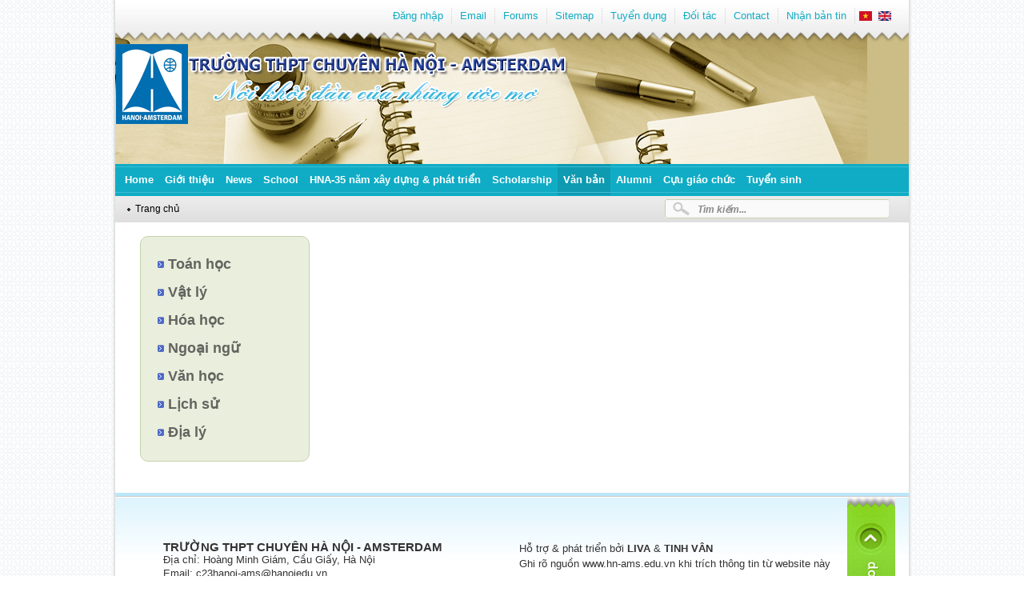

--- FILE ---
content_type: text/html; charset=utf-8
request_url: http://www.hn-ams.edu.vn/hoc-tap-moi?tid=392&tid_1=65
body_size: 7076
content:
<!DOCTYPE html PUBLIC "-//W3C//DTD XHTML 1.0 Strict//EN" "http://www.w3.org/TR/xhtml1/DTD/xhtml1-strict.dtd">
<html xmlns="http://www.w3.org/1999/xhtml" lang="vi" xml:lang="vi">

<head>
<meta http-equiv="Content-Type" content="text/html; charset=utf-8" />
  <title>Trường THPT chuyên Hà Nội - Amsterdam | </title>
  <meta http-equiv="Content-Type" content="text/html; charset=utf-8" />
<link rel="alternate" type="application/rss+xml" title="Toàn trang" href="/rss" />
<link rel="shortcut icon" href="https://hn-ams.edu.vn/sites/default/files/liva_amstheme_favicon_0.png" type="image/x-icon" />
<link rel="canonical" href="https://hn-ams.edu.vn/hoc-tap-moi" />
<meta name="revisit-after" content="1 day" />
  <link type="text/css" rel="stylesheet" media="all" href="https://hn-ams.edu.vn/sites/default/files/css/css_88e846ae2799ba3ba749cff98681c678.css" />
<link type="text/css" rel="stylesheet" media="screen" href="https://hn-ams.edu.vn/sites/default/files/css/css_534ea0886393c3e07e74587462bd20c8.css" />
  <link type="text/css" rel="stylesheet" media="all" href="/sites/all/themes/fusion/fusion_core/css/grid16-960.css" />
  <!--[if IE 8]>
  <link type="text/css" rel="stylesheet" media="all" href="/sites/all/themes/fusion/fusion_core/css/ie8-fixes.css" />
<link type="text/css" rel="stylesheet" media="all" href="/sites/all/themes/liva_amstheme/css/ie8-fixes.css" />
  <![endif]-->
  <!--[if IE 7]>
  <link type="text/css" rel="stylesheet" media="all" href="/sites/all/themes/fusion/fusion_core/css/ie7-fixes.css" />
<link type="text/css" rel="stylesheet" media="all" href="/sites/all/themes/liva_amstheme/css/ie7-fixes.css" />
  <![endif]-->
  <!--[if lte IE 6]>
  <link type="text/css" rel="stylesheet" media="all" href="/sites/all/themes/fusion/fusion_core/css/ie6-fixes.css" />
<link type="text/css" rel="stylesheet" media="all" href="/sites/all/themes/liva_amstheme/css/ie6-fixes.css" />
  <![endif]-->
    <script type="text/javascript" src="https://hn-ams.edu.vn/sites/default/files/js/js_cf735aec0cf8cf5cae5405db184a856c.js"></script>
<script type="text/javascript">
<!--//--><![CDATA[//><!--
jQuery.extend(Drupal.settings, {"basePath":"\/","cron":{"basePath":"\/poormanscron","runNext":1769634089},"jcarousel":{"ajaxPath":"\/jcarousel\/ajax\/views"},"CToolsUrlIsAjaxTrusted":{"\/hoc-tap-moi":[true,true],"\/tim-kiem":true,"\/hoc-tap-moi?destination=hoc-tap-moi%3Ftid%3D392%26tid_1%3D65":true},"googleanalytics":{"trackOutbound":1,"trackMailto":1,"trackDownload":1,"trackDownloadExtensions":"7z|aac|arc|arj|asf|asx|avi|bin|csv|doc(x|m)?|dot(x|m)?|exe|flv|gif|gz|gzip|hqx|jar|jpe?g|js|mp(2|3|4|e?g)|mov(ie)?|msi|msp|pdf|phps|png|ppt(x|m)?|pot(x|m)?|pps(x|m)?|ppam|sld(x|m)?|thmx|qtm?|ra(m|r)?|sea|sit|tar|tgz|torrent|txt|wav|wma|wmv|wpd|xls(x|m|b)?|xlt(x|m)|xlam|xml|z|zip"},"compactForms":{"forms":["views-exposed-form-search-page-1"],"stars":2,"colons":0}});
//--><!]]>
</script>
<script type="text/javascript">
<!--//--><![CDATA[//><!--
(function(i,s,o,g,r,a,m){i["GoogleAnalyticsObject"]=r;i[r]=i[r]||function(){(i[r].q=i[r].q||[]).push(arguments)},i[r].l=1*new Date();a=s.createElement(o),m=s.getElementsByTagName(o)[0];a.async=1;a.src=g;m.parentNode.insertBefore(a,m)})(window,document,"script","//www.google-analytics.com/analytics.js","ga");ga("create", "UA-25012319-1", {"cookieDomain":"auto"});ga("send", "pageview");
//--><!]]>
</script>
<script type="text/javascript">
<!--//--><![CDATA[//><!--
jQuery(function(){
jQuery('#superfish-2').supersubs({minWidth: 12, maxWidth: 27, extraWidth: 1}).superfish({
animation: {opacity:'show'},
speed: 'fast',
autoArrows: false,
dropShadows: true});
});
//--><!]]>
</script>
</head>

<body id="pid-hoc-tap-moi" class="not-front not-logged-in page-hoc-tap-moi one-sidebar sidebar-right i18n-vi layout-main sidebars-split font-size-13 grid-type-960 grid-width-16" >
 <div id="page" class="page grid16-16" >
    <div class="bg-top-header">
    <div id="header-group-wrapper" class="header-group-wrapper full-width row"> 
                    <div id="header-site-info" class="header-site-info row">
                <div id="header-site-info-inner" class="header-site-info-inner inner clearfix">
                                    <div id="logo">
                        <a href="/" title="Trang chủ"><img src="https://hn-ams.edu.vn/sites/default/files/liva_amstheme_logo.png" alt="Trang chủ" /></a>
                    </div>
                                </div><!-- /header-site-info-inner -->
            </div><!-- /header-site-info -->
                
            <div id="header-group" class="header-group row grid16-16">
              
<div class="advertisement group-tids-240" id="group-id-tids-240"><script type='text/javascript' src='https://hn-ams.edu.vn/sites/all/modules/contrib/ad/serve.php?q=1&amp;t=240&amp;u=hoc-tap-moi&amp;l=hoc-tap-moi'></script></div>
 
                <div id="header-top" class="header-top grid16-16 left">
                     <div id="block-block-2" class="block block-block odd first grid16-4">
  <div class="inner clearfix">
            <div class="content clearfix">
       <!-- ?php
                date_default_timezone_set('Asia/Ho_Chi_Minh');
                $arr=array(t('Sunday'),t('Monday'),t('Tuesday'),t('Wednesday'),t('Thursday'),t('Friday'),t('Saturday'));
                $today = getdate();
                echo '<div class="link-ngay-thang"><span class="time">'.$arr[$today['wday']].': '.$today['mday'].'/'.$today['mon'].'/'.$today['year'].'</span><span class="rss">'.l('rss','rss').'</span></div>';
               ? -->    </div>
  </div><!-- /block-inner -->
</div><!-- /block -->
  <div id="block-menu-menu-menu-header" class="block block-menu even  menu-header grid16-11">
  <div class="inner clearfix">
            <div class="content clearfix">
      <ul class="menu"><li class="leaf first"><a href="/user/login?destination=hoc-tap-moi%3Ftid%3D392%26tid_1%3D65" title="Log in, create new account or request new password." class="popups-form-reload">Đăng nhập</a></li>
<li class="leaf"><a href="http://mail.hn-ams.edu.vn" title="">Email</a></li>
<li class="leaf"><a href="https://www.facebook.com/groups/hn.ams/" title="">Forums</a></li>
<li class="leaf"><a href="/sitemap" title="">Sitemap</a></li>
<li class="leaf"><a href="/tuyen-dung" title="">Tuyển dụng</a></li>
<li class="leaf"><a href="/doi-tac" title="">Đối tác</a></li>
<li class="leaf"><a href="/node/add/lien-he" title="">Contact</a></li>
<li class="leaf last"><a href="/newsletter/subscriptions" title="">Nhận bản tin</a></li>
</ul>    </div>
  </div><!-- /block-inner -->
</div><!-- /block -->
  <div id="block-locale-0" class="block block-locale odd  block-language grid16-1">
  <div class="inner clearfix">
            <div class="content clearfix">
      <ul><li class="vi first active"><a href="/hoc-tap-moi" class="language-link active"><img src="/sites/all/modules/contrib/languageicons/flags/vi.png" alt="Tiếng Việt" title="Tiếng Việt"  class="language-icon" width="16" height="12" /></a></li>
<li class="en last"><a href="/en/hoc-tap-moi" class="language-link"><img src="/sites/all/modules/contrib/languageicons/flags/en.png" alt="English" title="English"  class="language-icon" width="16" height="12" /></a></li>
</ul>    </div>
  </div><!-- /block-inner -->
</div><!-- /block -->
                </div><!-- /header-group-inner -->
                <div id="header" class="header grid16-16 left">
                     <div id="block-liva_ams-4" class="block block-liva_ams odd first grid16-9 block-sologan">
  <div class="inner clearfix">
            <div class="content clearfix">
      <div class="sologan"><img src ="/sites/all/themes/liva_amstheme/images/sologan-vn.png" /></div>    </div>
  </div><!-- /block-inner -->
</div><!-- /block -->
  <div id="block-ad-10" class="block block-ad even  ad-header grid16-0">
  <div class="inner clearfix">
            <div class="content clearfix">
      
<div class="advertisement group-tids-10" id="group-id-tids-10"><script type='text/javascript' src='https://hn-ams.edu.vn/sites/all/modules/contrib/ad/serve.php?q=2&amp;t=10&amp;u=hoc-tap-moi&amp;l=hoc-tap-moi'></script></div>
    </div>
  </div><!-- /block-inner -->
</div><!-- /block -->
  <div id="block-ad-8" class="block block-ad odd  ad-header grid16-0">
  <div class="inner clearfix">
            <div class="content clearfix">
      
<div class="advertisement group-tids-8" id="group-id-tids-8"><script type='text/javascript' src='https://hn-ams.edu.vn/sites/all/modules/contrib/ad/serve.php?q=1&amp;t=8&amp;u=hoc-tap-moi&amp;l=hoc-tap-moi'></script></div>
    </div>
  </div><!-- /block-inner -->
</div><!-- /block -->
                </div><!-- /header-group-inner -->
                <div id="header_bottom" class="header-bottom grid16-16 left">
                     <div id="block-superfish-2" class="block block-superfish odd first menu-primary grid16-16">
  <div class="inner clearfix">
            <div class="content clearfix">
      <ul id="superfish-2" class="sf-menu primary-links sf-horizontal sf-style-default sf-total-items-10 sf-parent-items-6 sf-single-items-4"><li id="menu-431-2" class="first odd sf-item-1 sf-depth-1 sf-no-children"><a href="/" title="" class="sf-depth-1">Home</a></li><li id="menu-438-2" class="middle even sf-item-2 sf-depth-1 sf-total-children-7 sf-parent-children-1 sf-single-children-6 menuparent"><a href="/content/mo-hinh-ao-tao-truong-thpt-chuyen-ha-noi-amsterdam" title="" class="sf-depth-1 menuparent">Giới thiệu</a><ul><li id="menu-553-2" class="first odd sf-item-1 sf-depth-2 sf-no-children"><a href="/content/thong-iep-hieu-truong" title="Principal&#039;s Message" class="sf-depth-2">Principal's Message</a></li><li id="menu-587-2" class="middle even sf-item-2 sf-depth-2 sf-no-children"><a href="/content/su-menh-tam-nhin" title="" class="sf-depth-2">Sứ mệnh & Tầm nhìn</a></li><li id="menu-588-2" class="middle odd sf-item-3 sf-depth-2 sf-no-children"><a href="/content/lich-su-phat-trien" title="" class="sf-depth-2">Development History</a></li><li id="menu-1152-2" class="middle even sf-item-4 sf-depth-2 sf-total-children-6 sf-parent-children-0 sf-single-children-6 menuparent"><a href="/category/37" title="Cơ cấu tổ chức" class="sf-depth-2 menuparent">Cơ cấu tổ chức</a><ul><li id="menu-779-2" class="first odd sf-item-1 sf-depth-3 sf-no-children"><a href="/content/ang-uy" title="Đảng ủy" class="sf-depth-3">Đảng ủy</a></li><li id="menu-780-2" class="middle even sf-item-2 sf-depth-3 sf-no-children"><a href="/content/ban-giam-hieu" title="Ban giám hiệu" class="sf-depth-3">Ban giám hiệu</a></li><li id="menu-781-2" class="middle odd sf-item-3 sf-depth-3 sf-no-children"><a href="/content/cong-oan" title="Công đoàn" class="sf-depth-3">Công đoàn</a></li><li id="menu-783-2" class="middle even sf-item-4 sf-depth-3 sf-no-children"><a href="/content/chuyen-mon" title="Tổ chuyên môn" class="sf-depth-3">Tổ chuyên môn</a></li><li id="menu-785-2" class="middle odd sf-item-5 sf-depth-3 sf-no-children"><a href="/content/chi-oan-giao-vien" title="Chi đoàn giáo viên" class="sf-depth-3">Chi đoàn giáo viên</a></li><li id="menu-782-2" class="last even sf-item-6 sf-depth-3 sf-no-children"><a href="/content/oan-oi" title="Đoàn - Đội" class="sf-depth-3">Đoàn - Đội</a></li></ul></li><li id="menu-1151-2" class="middle odd sf-item-5 sf-depth-2 sf-no-children"><a href="/thanh-tuu-nha-truong" title="Achievements" class="sf-depth-2">Achievements</a></li><li id="menu-1153-2" class="middle even sf-item-6 sf-depth-2 sf-no-children"><a href="/category/12" title="Press about the School" class="sf-depth-2">Báo chí viết về trường</a></li><li id="menu-4220-2" class="last odd sf-item-7 sf-depth-2 sf-no-children"><a href="/content/thong-tin-giao-vien" title="Thông tin giáo viên" class="sf-depth-2">Thông tin giáo viên</a></li></ul></li><li id="menu-604-2" class="middle odd sf-item-3 sf-depth-1 sf-total-children-4 sf-parent-children-0 sf-single-children-4 menuparent"><a href="/tin-tuc" class="sf-depth-1 menuparent">News</a><ul><li id="menu-674-2" class="first odd sf-item-1 sf-depth-2 sf-no-children"><a href="/tin-giao-duc" title="" class="sf-depth-2">Tin giáo dục</a></li><li id="menu-675-2" class="middle even sf-item-2 sf-depth-2 sf-no-children"><a href="/tin-nha-truong" title="" class="sf-depth-2">Private school</a></li><li id="menu-1669-2" class="middle odd sf-item-3 sf-depth-2 sf-no-children"><a href="/doi-moi-giao-duc" class="sf-depth-2">Educational reform</a></li><li id="menu-3019-2" class="last even sf-item-4 sf-depth-2 sf-no-children"><a href="/guong-sang" class="sf-depth-2">Gương sáng</a></li></ul></li><li id="menu-605-2" class="middle even sf-item-4 sf-depth-1 sf-total-children-16 sf-parent-children-0 sf-single-children-16 menuparent"><a href="/hoc-duong" title="" class="sf-depth-1 menuparent">School</a><ul><li id="menu-3017-2" class="first odd sf-item-1 sf-depth-2 sf-no-children"><a href="/viet-ve-truong-ams-than-yeu" class="sf-depth-2">Writing about the Dear AMS</a></li><li id="menu-3018-2" class="middle even sf-item-2 sf-depth-2 sf-no-children"><a href="/category/101" class="sf-depth-2">Made in 12</a></li><li id="menu-5275-2" class="middle odd sf-item-3 sf-depth-2 sf-no-children"><a href="/category/407" class="sf-depth-2">Khối THCS</a></li><li id="menu-5267-2" class="middle even sf-item-4 sf-depth-2 sf-no-children"><a href="/category/399" class="sf-depth-2">Khối chuyên Anh</a></li><li id="menu-5265-2" class="middle odd sf-item-5 sf-depth-2 sf-no-children"><a href="/category/397" class="sf-depth-2">Khối chuyên Hóa</a></li><li id="menu-5264-2" class="middle even sf-item-6 sf-depth-2 sf-no-children"><a href="/category/396" class="sf-depth-2">Khối chuyên Lý</a></li><li id="menu-5272-2" class="middle odd sf-item-7 sf-depth-2 sf-no-children"><a href="/category/404" class="sf-depth-2">Khối chuyên Nga</a></li><li id="menu-5273-2" class="middle even sf-item-8 sf-depth-2 sf-no-children"><a href="/category/405" class="sf-depth-2">Khối chuyên Pháp</a></li><li id="menu-5268-2" class="middle odd sf-item-9 sf-depth-2 sf-no-children"><a href="/category/400" class="sf-depth-2">Khối chuyên Sinh</a></li><li id="menu-5269-2" class="middle even sf-item-10 sf-depth-2 sf-no-children"><a href="/category/401" class="sf-depth-2">Khối chuyên Sử</a></li><li id="menu-5271-2" class="middle odd sf-item-11 sf-depth-2 sf-no-children"><a href="/category/403" class="sf-depth-2">Khối chuyên Tin</a></li><li id="menu-5263-2" class="middle even sf-item-12 sf-depth-2 sf-no-children"><a href="/category/395" class="sf-depth-2">Khối chuyên Toán</a></li><li id="menu-5274-2" class="middle odd sf-item-13 sf-depth-2 sf-no-children"><a href="/category/406" class="sf-depth-2">Khối chuyên Trung</a></li><li id="menu-5266-2" class="middle even sf-item-14 sf-depth-2 sf-no-children"><a href="/category/398" class="sf-depth-2">Khối chuyên Văn</a></li><li id="menu-5270-2" class="middle odd sf-item-15 sf-depth-2 sf-no-children"><a href="/category/402" class="sf-depth-2">Khối chuyên Địa</a></li><li id="menu-4803-2" class="last even sf-item-16 sf-depth-2 sf-no-children"><a href="/category/241" class="sf-depth-2">Nitenal</a></li></ul></li><li id="menu-5307-2" class="middle odd sf-item-5 sf-depth-1 sf-total-children-3 sf-parent-children-0 sf-single-children-3 menuparent"><a href="/hna-30-nam" title="" class="sf-depth-1 menuparent">HNA-35 năm xây dựng & phát triển</a><ul><li id="menu-5309-2" class="first odd sf-item-1 sf-depth-2 sf-no-children"><a href="/cuoc-thi-khoanh-khac-hn-ams" class="sf-depth-2">Cuộc thi Khoảnh khắc HN-AMS</a></li><li id="menu-5308-2" class="middle even sf-item-2 sf-depth-2 sf-no-children"><a href="/cuoc-thi-viet-ve-mai-truong" class="sf-depth-2">Cuộc thi viết về mái trường</a></li><li id="menu-5310-2" class="last odd sf-item-3 sf-depth-2 sf-no-children"><a href="/tin-tuc-su-kien" class="sf-depth-2">Tin tức - Sự kiện</a></li></ul></li><li id="menu-607-2" class="middle even sf-item-6 sf-depth-1 sf-no-children"><a href="/hoc-bong" title="" class="sf-depth-1">Scholarship</a></li><li id="menu-2996-2" class="active-trail middle odd sf-item-7 sf-depth-1 sf-total-children-5 sf-parent-children-1 sf-single-children-4 menuparent"><a href="/van-ban" class="sf-depth-1 menuparent">Văn bản</a><ul><li id="menu-5304-2" class="first odd sf-item-1 sf-depth-2 sf-no-children"><a href="/category/664" class="sf-depth-2">Văn bản của ngành</a></li><li id="menu-5305-2" class="middle even sf-item-2 sf-depth-2 sf-no-children"><a href="/category/665" class="sf-depth-2">Văn bản nhà trường</a></li><li id="menu-5306-2" class="middle odd sf-item-3 sf-depth-2 sf-no-children"><a href="/category/666" class="sf-depth-2">Thời khóa biểu</a></li><li id="menu-608-2" class="middle even sf-item-4 sf-depth-2 sf-total-children-1 sf-parent-children-0 sf-single-children-1 menuparent"><a href="/tuyen-sinh" title="" class="sf-depth-2 menuparent">Admissions</a><ul><li id="menu-641-2" class="first odd sf-item-1 sf-depth-3 sf-no-children"><a href="/category/17" title="" class="sf-depth-3">Trung tâm BDVH</a></li></ul></li><li id="menu-4692-2" class="active-trail last odd sf-item-5 sf-depth-2 sf-no-children"><a href="/hoc-tap-moi" title="" class="sf-depth-2 active">Học tập</a></li></ul></li><li id="menu-3020-2" class="middle even sf-item-8 sf-depth-1 sf-no-children"><a href="/cuu-hoc-sinh" class="sf-depth-1">Alumni</a></li><li id="menu-5255-2" class="middle odd sf-item-9 sf-depth-1 sf-no-children"><a href="/category/385" class="sf-depth-1">Cựu giáo chức</a></li><li id="menu-640-2" class="last even sf-item-10 sf-depth-1 sf-total-children-4 sf-parent-children-0 sf-single-children-4 menuparent"><a href="/category/16" title="" class="sf-depth-1 menuparent">Tuyển sinh</a><ul><li id="menu-5422-2" class="first odd sf-item-1 sf-depth-2 sf-no-children"><a href="/category/764" class="sf-depth-2">Kì thi THPT quốc gia</a></li><li id="menu-5424-2" class="middle even sf-item-2 sf-depth-2 sf-no-children"><a href="/category/766" class="sf-depth-2">Tuyển sinh lớp 10</a></li><li id="menu-5423-2" class="middle odd sf-item-3 sf-depth-2 sf-no-children"><a href="/category/765" class="sf-depth-2">Tuyển sinh lớp 6</a></li><li id="menu-5425-2" class="last even sf-item-4 sf-depth-2 sf-no-children"><a href="/category/767" class="sf-depth-2">Tuyển sinh Đại học, Cao đẳng</a></li></ul></li></ul>    </div>
  </div><!-- /block-inner -->
</div><!-- /block -->
                </div><!-- /header-group-inner -->
                <div id="thong-bao" class="thong-bao grid16-16 left">
                   <div id="breadcrumbs" class="breadcrumbs block">
<div id="breadcrumbs-inner" class="breadcrumbs-inner inner clearfix">
<div class="breadcrumb"><a href="/">Trang chủ</a></div></div><!-- /breadcrumbs-inner -->
</div><!-- /breadcrumbs -->
                     <div id="block-views--exp-search-page_1" class="block block-views odd first form-search grid16-5">
  <div class="inner clearfix">
            <div class="content clearfix">
      <form action="/tim-kiem"  accept-charset="UTF-8" method="get" id="views-exposed-form-search-page-1">
<div><div class="views-exposed-form">
  <div class="views-exposed-widgets clear-block">
          <div class="views-exposed-widget views-widget-filter-keys">
                  <label for="edit-keys">
            Tìm kiếm...          </label>
                        <div class="views-widget">
          <div class="form-item" id="edit-keys-wrapper">
 <input type="text" maxlength="128" name="keys" id="edit-keys" size="22" value="" title="Enter the terms you wish to search for." class="form-text" />
</div>
        </div>
      </div>
        <div class="views-exposed-widget views-submit-button">
      <input type="submit" id="edit-submit-search" value="Search"  class="form-submit" />
    </div>
  </div>
</div>

</div></form>
    </div>
  </div><!-- /block-inner -->
</div><!-- /block -->
                </div><!-- /header-group-inner -->
            </div><!-- /header-group --></div>
    </div><!-- /header-group-wrapper -->
           
      <div id="content-wrapper" class="left row grid16-16 block">
            
            <div id="content" class="left grid16-13">  <div id="block-views--exp-tai_lieu_hoc-page_1" class="block block-views odd first grid16-4">
  <div class="inner clearfix">
            <div class="content clearfix">
      <form action="/hoc-tap-moi"  accept-charset="UTF-8" method="get" id="views-exposed-form-tai-lieu-hoc-page-1">
<div><ul class="mon-hoc">
      <li class="list-mon">
      
        </li>
      <li class="list-mon">
      
        <span class="button-list"></span>
      <a href="/hoc-tap-moi?tid=All&amp;tid_1=61" class="link-parent active">Toán học</a>          <ul class="khoi-hoc">
                                          <li class="list-khoi">
          <a href="/hoc-tap-moi?tid=394&amp;tid_1=61" class="active">Khối 12</a>          </li>
                                  <li class="list-khoi">
          <a href="/hoc-tap-moi?tid=393&amp;tid_1=61" class="active">Khối 11</a>          </li>
                                  <li class="list-khoi">
          <a href="/hoc-tap-moi?tid=392&amp;tid_1=61" class="active">Khối 10</a>          </li>
                                  <li class="list-khoi">
          <a href="/hoc-tap-moi?tid=391&amp;tid_1=61" class="active">Khối 9</a>          </li>
                                  <li class="list-khoi">
          <a href="/hoc-tap-moi?tid=390&amp;tid_1=61" class="active">Khối 8</a>          </li>
                                  <li class="list-khoi">
          <a href="/hoc-tap-moi?tid=389&amp;tid_1=61" class="active">Khối 7</a>          </li>
                                  <li class="list-khoi">
          <a href="/hoc-tap-moi?tid=388&amp;tid_1=61" class="active">Khối 6</a>          </li>
                          </ul>
        </li>
      <li class="list-mon">
      
        <span class="button-list"></span>
      <a href="/hoc-tap-moi?tid=All&amp;tid_1=62" class="link-parent active">Vật lý</a>          <ul class="khoi-hoc">
                                          <li class="list-khoi">
          <a href="/hoc-tap-moi?tid=394&amp;tid_1=62" class="active">Khối 12</a>          </li>
                                  <li class="list-khoi">
          <a href="/hoc-tap-moi?tid=393&amp;tid_1=62" class="active">Khối 11</a>          </li>
                                  <li class="list-khoi">
          <a href="/hoc-tap-moi?tid=392&amp;tid_1=62" class="active">Khối 10</a>          </li>
                                  <li class="list-khoi">
          <a href="/hoc-tap-moi?tid=391&amp;tid_1=62" class="active">Khối 9</a>          </li>
                                  <li class="list-khoi">
          <a href="/hoc-tap-moi?tid=390&amp;tid_1=62" class="active">Khối 8</a>          </li>
                                  <li class="list-khoi">
          <a href="/hoc-tap-moi?tid=389&amp;tid_1=62" class="active">Khối 7</a>          </li>
                                  <li class="list-khoi">
          <a href="/hoc-tap-moi?tid=388&amp;tid_1=62" class="active">Khối 6</a>          </li>
                          </ul>
        </li>
      <li class="list-mon">
      
        <span class="button-list"></span>
      <a href="/hoc-tap-moi?tid=All&amp;tid_1=63" class="link-parent active">Hóa học</a>          <ul class="khoi-hoc">
                                          <li class="list-khoi">
          <a href="/hoc-tap-moi?tid=394&amp;tid_1=63" class="active">Khối 12</a>          </li>
                                  <li class="list-khoi">
          <a href="/hoc-tap-moi?tid=393&amp;tid_1=63" class="active">Khối 11</a>          </li>
                                  <li class="list-khoi">
          <a href="/hoc-tap-moi?tid=392&amp;tid_1=63" class="active">Khối 10</a>          </li>
                                  <li class="list-khoi">
          <a href="/hoc-tap-moi?tid=391&amp;tid_1=63" class="active">Khối 9</a>          </li>
                                  <li class="list-khoi">
          <a href="/hoc-tap-moi?tid=390&amp;tid_1=63" class="active">Khối 8</a>          </li>
                                  <li class="list-khoi">
          <a href="/hoc-tap-moi?tid=389&amp;tid_1=63" class="active">Khối 7</a>          </li>
                                  <li class="list-khoi">
          <a href="/hoc-tap-moi?tid=388&amp;tid_1=63" class="active">Khối 6</a>          </li>
                          </ul>
        </li>
      <li class="list-mon">
      
        <span class="button-list"></span>
      <a href="/hoc-tap-moi?tid=All&amp;tid_1=66" class="link-parent active">Ngoại ngữ</a>          <ul class="khoi-hoc">
                                          <li class="list-khoi">
          <a href="/hoc-tap-moi?tid=394&amp;tid_1=66" class="active">Khối 12</a>          </li>
                                  <li class="list-khoi">
          <a href="/hoc-tap-moi?tid=393&amp;tid_1=66" class="active">Khối 11</a>          </li>
                                  <li class="list-khoi">
          <a href="/hoc-tap-moi?tid=392&amp;tid_1=66" class="active">Khối 10</a>          </li>
                                  <li class="list-khoi">
          <a href="/hoc-tap-moi?tid=391&amp;tid_1=66" class="active">Khối 9</a>          </li>
                                  <li class="list-khoi">
          <a href="/hoc-tap-moi?tid=390&amp;tid_1=66" class="active">Khối 8</a>          </li>
                                  <li class="list-khoi">
          <a href="/hoc-tap-moi?tid=389&amp;tid_1=66" class="active">Khối 7</a>          </li>
                                  <li class="list-khoi">
          <a href="/hoc-tap-moi?tid=388&amp;tid_1=66" class="active">Khối 6</a>          </li>
                          </ul>
        </li>
      <li class="list-mon">
      
        <span class="button-list"></span>
      <a href="/hoc-tap-moi?tid=All&amp;tid_1=65" class="link-parent active">Văn học</a>          <ul class="khoi-hoc">
                                          <li class="list-khoi">
          <a href="/hoc-tap-moi?tid=394&amp;tid_1=65" class="active">Khối 12</a>          </li>
                                  <li class="list-khoi">
          <a href="/hoc-tap-moi?tid=393&amp;tid_1=65" class="active">Khối 11</a>          </li>
                                  <li class="list-khoi">
          <a href="/hoc-tap-moi?tid=392&amp;tid_1=65" class="active">Khối 10</a>          </li>
                                  <li class="list-khoi">
          <a href="/hoc-tap-moi?tid=391&amp;tid_1=65" class="active">Khối 9</a>          </li>
                                  <li class="list-khoi">
          <a href="/hoc-tap-moi?tid=390&amp;tid_1=65" class="active">Khối 8</a>          </li>
                                  <li class="list-khoi">
          <a href="/hoc-tap-moi?tid=389&amp;tid_1=65" class="active">Khối 7</a>          </li>
                                  <li class="list-khoi">
          <a href="/hoc-tap-moi?tid=388&amp;tid_1=65" class="active">Khối 6</a>          </li>
                          </ul>
        </li>
      <li class="list-mon">
      
        <span class="button-list"></span>
      <a href="/hoc-tap-moi?tid=All&amp;tid_1=64" class="link-parent active">Lịch sử</a>          <ul class="khoi-hoc">
                                          <li class="list-khoi">
          <a href="/hoc-tap-moi?tid=394&amp;tid_1=64" class="active">Khối 12</a>          </li>
                                  <li class="list-khoi">
          <a href="/hoc-tap-moi?tid=393&amp;tid_1=64" class="active">Khối 11</a>          </li>
                                  <li class="list-khoi">
          <a href="/hoc-tap-moi?tid=392&amp;tid_1=64" class="active">Khối 10</a>          </li>
                                  <li class="list-khoi">
          <a href="/hoc-tap-moi?tid=391&amp;tid_1=64" class="active">Khối 9</a>          </li>
                                  <li class="list-khoi">
          <a href="/hoc-tap-moi?tid=390&amp;tid_1=64" class="active">Khối 8</a>          </li>
                                  <li class="list-khoi">
          <a href="/hoc-tap-moi?tid=389&amp;tid_1=64" class="active">Khối 7</a>          </li>
                                  <li class="list-khoi">
          <a href="/hoc-tap-moi?tid=388&amp;tid_1=64" class="active">Khối 6</a>          </li>
                          </ul>
        </li>
      <li class="list-mon">
      
        <span class="button-list"></span>
      <a href="/hoc-tap-moi?tid=All&amp;tid_1=67" class="link-parent active">Địa lý</a>          <ul class="khoi-hoc">
                                          <li class="list-khoi">
          <a href="/hoc-tap-moi?tid=394&amp;tid_1=67" class="active">Khối 12</a>          </li>
                                  <li class="list-khoi">
          <a href="/hoc-tap-moi?tid=393&amp;tid_1=67" class="active">Khối 11</a>          </li>
                                  <li class="list-khoi">
          <a href="/hoc-tap-moi?tid=392&amp;tid_1=67" class="active">Khối 10</a>          </li>
                                  <li class="list-khoi">
          <a href="/hoc-tap-moi?tid=391&amp;tid_1=67" class="active">Khối 9</a>          </li>
                                  <li class="list-khoi">
          <a href="/hoc-tap-moi?tid=390&amp;tid_1=67" class="active">Khối 8</a>          </li>
                                  <li class="list-khoi">
          <a href="/hoc-tap-moi?tid=389&amp;tid_1=67" class="active">Khối 7</a>          </li>
                                  <li class="list-khoi">
          <a href="/hoc-tap-moi?tid=388&amp;tid_1=67" class="active">Khối 6</a>          </li>
                          </ul>
        </li>
  </ul>
<div style="display: none;">
<div class="views-exposed-form">
  <div class="views-exposed-widgets clear-block">
          <div class="views-exposed-widget views-widget-filter-tid">
                  <label for="edit-tid">
            Khối Học          </label>
                        <div class="views-widget">
          <div class="form-item" id="edit-tid-wrapper">
 <select name="tid" class="form-select" id="edit-tid" ><option value="All">&lt;Any&gt;</option><option value="394">Khối 12</option><option value="393">Khối 11</option><option value="392" selected="selected">Khối 10</option><option value="391">Khối 9</option><option value="390">Khối 8</option><option value="389">Khối 7</option><option value="388">Khối 6</option></select>
</div>
        </div>
      </div>
          <div class="views-exposed-widget views-widget-filter-tid_1">
                  <label for="edit-tid-1">
            Môn Học          </label>
                        <div class="views-widget">
          <div class="form-item" id="edit-tid-1-wrapper">
 <select name="tid_1" class="form-select" id="edit-tid-1" ><option value="All">&lt;Any&gt;</option><option value="61">Toán học</option><option value="62">Vật lý</option><option value="63">Hóa học</option><option value="66">Ngoại ngữ</option><option value="65" selected="selected">Văn học</option><option value="64">Lịch sử</option><option value="67">Địa lý</option></select>
</div>
        </div>
      </div>
        <div class="views-exposed-widget views-submit-button">
      <input type="submit" id="edit-submit-tai-lieu-hoc" value="Apply"  class="form-submit" />
    </div>
  </div>
</div>
</div>
</div></form>
    </div>
  </div><!-- /block-inner -->
</div><!-- /block -->
<div id="view-id-tai_lieu_hoc-page_1" class="view view-tai-lieu-hoc view-id-tai_lieu_hoc view-display-id-page_1 block grid16-9 view-dom-id-1 ">
    <div class="inner content">
    
    
    
    
    
    
    
    
      </div><!-- /views-inner -->
</div>  </div>
           <div id="right" class="left grid16-3">   <div id="block-liva_ad_views-57" class="block block-liva_ad_views odd first block-ad-right-right grid16-0">
  <div class="inner clearfix">
            <div class="content clearfix">
      <div class="view view-ad-block view-id-ad_block view-display-id-attachment_1 view-dom-id-2">
    
  
  
  
  
  
  
  
  
</div>     </div>
  </div><!-- /block-inner -->
</div><!-- /block -->
  <div id="block-liva_ad_views-60" class="block block-liva_ad_views even  block-ad-right-right block-ad-right-right2 grid16-0">
  <div class="inner clearfix">
            <div class="content clearfix">
      <div class="view view-ad-block view-id-ad_block view-display-id-attachment_1 view-dom-id-3">
    
  
  
  
  
  
  
  
  
</div>     </div>
  </div><!-- /block-inner -->
</div><!-- /block -->
  <div id="block-liva_ad_views-68" class="block block-liva_ad_views odd  block-ad-right-right block-ad-right-right2 grid16-0">
  <div class="inner clearfix">
            <div class="content clearfix">
      <div class="view view-ad-block view-id-ad_block view-display-id-attachment_1 view-dom-id-4">
    
  
  
  
  
  
  
  
  
</div>     </div>
  </div><!-- /block-inner -->
</div><!-- /block -->
 </div>
      
      </div>
    
      <div id="footer" class="left row grid16-16">
                <div id="block-liva_ad_views-74" class="block block-liva_ad_views odd first  grid16-0">
  <div class="inner clearfix">
            <div class="content clearfix">
      <div class="view view-ad-block view-id-ad_block view-display-id-attachment_1 view-dom-id-5">
    
  
  
  
  
  
  
  
  
</div>     </div>
  </div><!-- /block-inner -->
</div><!-- /block -->
  <div id="block-liva_ad_views-75" class="block block-liva_ad_views even   grid16-0">
  <div class="inner clearfix">
            <div class="content clearfix">
      <div class="view view-ad-block view-id-ad_block view-display-id-attachment_1 view-dom-id-6">
    
  
  
  
  
  
  
  
  
</div>     </div>
  </div><!-- /block-inner -->
</div><!-- /block -->
      </div>
     <div id="footer-message-wrapper" class="footer-message-wrapper full-width">
        <div id="footer-message" class="footer-message row grid16-16">
          <div id="footer-message-inner" class="footer-message-inner inner clearfix">
            <div class="footer-message-text">
                                        <div id="footer-message-text" class="footer-message-text block">
<div id="footer-message-text-inner" class="footer-message-text-inner inner clearfix">
<h2>TRƯỜNG THPT CHUYÊN HÀ NỘI - AMSTERDAM</h2>
<h3>Địa chỉ: Hoàng Minh Giám, Cầu Giấy, Hà Nội</h3>
<h4>Email: c23hanoi-ams@hanoiedu.vn</h4></div><!-- /footer-message-text-inner -->
</div><!-- /footer-message-text -->
                    <div class="copyright"><p>Hỗ trợ & phát triển bởi <a class="liva" href="http://liva.com.vn" target="_blank">LIVA</a> & <a class="tinhvan" href="http://tinhvan.com" target="_blank">TINH VÂN</a></p>
                    <p>Ghi rõ nguồn www.hn-ams.edu.vn  khi trích thông tin từ website này</p>
                    </div>
                    <div class="go-top"><span><a href="#"><img src ="/sites/all/themes/liva_amstheme/images/gotop-vn.png" /></a></span></div>
            </div>
          </div><!-- /footer-message-inner -->
        </div><!-- /footer-message -->
      </div><!-- /footer-message-wrapper -->
      <div class="form-register" style="display: none;">
          <div id="block-liva_ams-3" class="block block-liva_ams odd first  grid16-0">
  <div class="inner clearfix">
            <h2 class="title block-title">Đăng nhập</h2>
        <div class="content clearfix">
      <div id='user-login-block'>
            <form action="/hoc-tap-moi?destination=hoc-tap-moi%3Ftid%3D392%26tid_1%3D65"  accept-charset="UTF-8" method="post" id="user-login-form">
<div><div class="form-item" id="edit-name-wrapper">
 <label for="edit-name">Username: <span class="form-required" title="This field is required.">*</span></label>
 <input type="text" maxlength="60" name="name" id="edit-name" size="15" value="" tabindex="1" class="form-text required" />
</div>
<div class="form-item" id="edit-pass-wrapper">
 <label for="edit-pass">Mật khẩu: <span class="form-required" title="This field is required.">*</span></label>
 <input type="password" name="pass" id="edit-pass"  maxlength="60"  size="15"  tabindex="1" class="form-text required" />
</div>
<div class="form-item" id="edit-remember-me-wrapper">
 <label class="option" for="edit-remember-me"><input type="checkbox" name="remember_me" id="edit-remember-me" value="1"  checked="checked"  tabindex="1" class="form-checkbox" /> Ghi nhớ đăng nhập</label>
</div>
<input type="submit" name="op" id="edit-submit" value="Đăng nhập"  tabindex="1" class="form-submit" />
<div class="item-list"><ul><li class="forget-pass"><a href="/user/password" >Quên mật khẩu?</a></li>
<li class="creat-user"><a href="/user/register" title="Create a new user account.">Tạo tài khoản</a></li>
</ul></div><input type="hidden" name="form_build_id" id="form-RnilgovSm0J9eqW3f9wguENPgPjMYQbb53CSRkUb-XY" value="form-RnilgovSm0J9eqW3f9wguENPgPjMYQbb53CSRkUb-XY"  />
<input type="hidden" name="form_id" id="edit-user-login-block" value="user_login_block"  />

</div></form>
<a id='n-login' class='fancy' href='#user-login-block'></a></div>    </div>
  </div><!-- /block-inner -->
</div><!-- /block -->
      </div>
  </div><!-- /page -->
  </body>
</html>


--- FILE ---
content_type: text/css
request_url: https://hn-ams.edu.vn/sites/default/files/css/css_88e846ae2799ba3ba749cff98681c678.css
body_size: 19975
content:

.node-unpublished{background-color:#fff4f4;}.preview .node{background-color:#ffffea;}#node-admin-filter ul{list-style-type:none;padding:0;margin:0;width:100%;}#node-admin-buttons{float:left;margin-left:0.5em;clear:right;}td.revision-current{background:#ffc;}.node-form .form-text{display:block;width:95%;}.node-form .container-inline .form-text{display:inline;width:auto;}.node-form .standard{clear:both;}.node-form textarea{display:block;width:95%;}.node-form .attachments fieldset{float:none;display:block;}.terms-inline{display:inline;}


fieldset{margin-bottom:1em;padding:.5em;}form{margin:0;padding:0;}hr{height:1px;border:1px solid gray;}img{border:0;}table{border-collapse:collapse;}th{text-align:left;padding-right:1em;border-bottom:3px solid #ccc;}.clear-block:after{content:".";display:block;height:0;clear:both;visibility:hidden;}.clear-block{display:inline-block;}/*_\*/
* html .clear-block{height:1%;}.clear-block{display:block;}/* End hide from IE-mac */



body.drag{cursor:move;}th.active img{display:inline;}tr.even,tr.odd{background-color:#eee;border-bottom:1px solid #ccc;padding:0.1em 0.6em;}tr.drag{background-color:#fffff0;}tr.drag-previous{background-color:#ffd;}td.active{background-color:#ddd;}td.checkbox,th.checkbox{text-align:center;}tbody{border-top:1px solid #ccc;}tbody th{border-bottom:1px solid #ccc;}thead th{text-align:left;padding-right:1em;border-bottom:3px solid #ccc;}.breadcrumb{padding-bottom:.5em}div.indentation{width:20px;height:1.7em;margin:-0.4em 0.2em -0.4em -0.4em;padding:0.42em 0 0.42em 0.6em;float:left;}div.tree-child{background:url(/misc/tree.png) no-repeat 11px center;}div.tree-child-last{background:url(/misc/tree-bottom.png) no-repeat 11px center;}div.tree-child-horizontal{background:url(/misc/tree.png) no-repeat -11px center;}.error{color:#e55;}div.error{border:1px solid #d77;}div.error,tr.error{background:#fcc;color:#200;padding:2px;}.warning{color:#e09010;}div.warning{border:1px solid #f0c020;}div.warning,tr.warning{background:#ffd;color:#220;padding:2px;}.ok{color:#008000;}div.ok{border:1px solid #00aa00;}div.ok,tr.ok{background:#dfd;color:#020;padding:2px;}.item-list .icon{color:#555;float:right;padding-left:0.25em;clear:right;}.item-list .title{font-weight:bold;}.item-list ul{margin:0 0 0.75em 0;padding:0;}.item-list ul li{margin:0 0 0.25em 1.5em;padding:0;list-style:disc;}ol.task-list li.active{font-weight:bold;}.form-item{margin-top:1em;margin-bottom:1em;}tr.odd .form-item,tr.even .form-item{margin-top:0;margin-bottom:0;white-space:nowrap;}tr.merge-down,tr.merge-down td,tr.merge-down th{border-bottom-width:0 !important;}tr.merge-up,tr.merge-up td,tr.merge-up th{border-top-width:0 !important;}.form-item input.error,.form-item textarea.error,.form-item select.error{border:2px solid red;}.form-item .description{font-size:0.85em;}.form-item label{display:block;font-weight:bold;}.form-item label.option{display:inline;font-weight:normal;}.form-checkboxes,.form-radios{margin:1em 0;}.form-checkboxes .form-item,.form-radios .form-item{margin-top:0.4em;margin-bottom:0.4em;}.marker,.form-required{color:#f00;}.more-link{text-align:right;}.more-help-link{font-size:0.85em;text-align:right;}.nowrap{white-space:nowrap;}.item-list .pager{clear:both;text-align:center;}.item-list .pager li{background-image:none;display:inline;list-style-type:none;padding:0.5em;}.pager-current{font-weight:bold;}.tips{margin-top:0;margin-bottom:0;padding-top:0;padding-bottom:0;font-size:0.9em;}dl.multiselect dd.b,dl.multiselect dd.b .form-item,dl.multiselect dd.b select{font-family:inherit;font-size:inherit;width:14em;}dl.multiselect dd.a,dl.multiselect dd.a .form-item{width:10em;}dl.multiselect dt,dl.multiselect dd{float:left;line-height:1.75em;padding:0;margin:0 1em 0 0;}dl.multiselect .form-item{height:1.75em;margin:0;}.container-inline div,.container-inline label{display:inline;}ul.primary{border-collapse:collapse;padding:0 0 0 1em;white-space:nowrap;list-style:none;margin:5px;height:auto;line-height:normal;border-bottom:1px solid #bbb;}ul.primary li{display:inline;}ul.primary li a{background-color:#ddd;border-color:#bbb;border-width:1px;border-style:solid solid none solid;height:auto;margin-right:0.5em;padding:0 1em;text-decoration:none;}ul.primary li.active a{background-color:#fff;border:1px solid #bbb;border-bottom:#fff 1px solid;}ul.primary li a:hover{background-color:#eee;border-color:#ccc;border-bottom-color:#eee;}ul.secondary{border-bottom:1px solid #bbb;padding:0.5em 1em;margin:5px;}ul.secondary li{display:inline;padding:0 1em;border-right:1px solid #ccc;}ul.secondary a{padding:0;text-decoration:none;}ul.secondary a.active{border-bottom:4px solid #999;}#autocomplete{position:absolute;border:1px solid;overflow:hidden;z-index:100;}#autocomplete ul{margin:0;padding:0;list-style:none;}#autocomplete li{background:#fff;color:#000;white-space:pre;cursor:default;}#autocomplete li.selected{background:#0072b9;color:#fff;}html.js input.form-autocomplete{background-image:url(/misc/throbber.gif);background-repeat:no-repeat;background-position:100% 2px;}html.js input.throbbing{background-position:100% -18px;}html.js fieldset.collapsed{border-bottom-width:0;border-left-width:0;border-right-width:0;margin-bottom:0;height:1em;}html.js fieldset.collapsed *{display:none;}html.js fieldset.collapsed legend{display:block;}html.js fieldset.collapsible legend a{padding-left:15px;background:url(/misc/menu-expanded.png) 5px 75% no-repeat;}html.js fieldset.collapsed legend a{background-image:url(/misc/menu-collapsed.png);background-position:5px 50%;}* html.js fieldset.collapsed legend,* html.js fieldset.collapsed legend *,* html.js fieldset.collapsed table *{display:inline;}html.js fieldset.collapsible{position:relative;}html.js fieldset.collapsible legend a{display:block;}html.js fieldset.collapsible .fieldset-wrapper{overflow:auto;}.resizable-textarea{width:95%;}.resizable-textarea .grippie{height:9px;overflow:hidden;background:#eee url(/misc/grippie.png) no-repeat center 2px;border:1px solid #ddd;border-top-width:0;cursor:s-resize;}html.js .resizable-textarea textarea{margin-bottom:0;width:100%;display:block;}.draggable a.tabledrag-handle{cursor:move;float:left;height:1.7em;margin:-0.4em 0 -0.4em -0.5em;padding:0.42em 1.5em 0.42em 0.5em;text-decoration:none;}a.tabledrag-handle:hover{text-decoration:none;}a.tabledrag-handle .handle{margin-top:4px;height:13px;width:13px;background:url(/misc/draggable.png) no-repeat 0 0;}a.tabledrag-handle-hover .handle{background-position:0 -20px;}.joined + .grippie{height:5px;background-position:center 1px;margin-bottom:-2px;}.teaser-checkbox{padding-top:1px;}div.teaser-button-wrapper{float:right;padding-right:5%;margin:0;}.teaser-checkbox div.form-item{float:right;margin:0 5% 0 0;padding:0;}textarea.teaser{display:none;}html.js .no-js{display:none;}.progress{font-weight:bold;}.progress .bar{background:#fff url(/misc/progress.gif);border:1px solid #00375a;height:1.5em;margin:0 0.2em;}.progress .filled{background:#0072b9;height:1em;border-bottom:0.5em solid #004a73;width:0%;}.progress .percentage{float:right;}.progress-disabled{float:left;}.ahah-progress{float:left;}.ahah-progress .throbber{width:15px;height:15px;margin:2px;background:transparent url(/misc/throbber.gif) no-repeat 0px -18px;float:left;}tr .ahah-progress .throbber{margin:0 2px;}.ahah-progress-bar{width:16em;}#first-time strong{display:block;padding:1.5em 0 .5em;}tr.selected td{background:#ffc;}table.sticky-header{margin-top:0;background:#fff;}#clean-url.install{display:none;}html.js .js-hide{display:none;}#system-modules div.incompatible{font-weight:bold;}#system-themes-form div.incompatible{font-weight:bold;}span.password-strength{visibility:hidden;}input.password-field{margin-right:10px;}div.password-description{padding:0 2px;margin:4px 0 0 0;font-size:0.85em;max-width:500px;}div.password-description ul{margin-bottom:0;}.password-parent{margin:0 0 0 0;}input.password-confirm{margin-right:10px;}.confirm-parent{margin:5px 0 0 0;}span.password-confirm{visibility:hidden;}span.password-confirm span{font-weight:normal;}

ul.menu{list-style:none;border:none;text-align:left;}ul.menu li{margin:0 0 0 0.5em;}li.expanded{list-style-type:circle;list-style-image:url(/misc/menu-expanded.png);padding:0.2em 0.5em 0 0;margin:0;}li.collapsed{list-style-type:disc;list-style-image:url(/misc/menu-collapsed.png);padding:0.2em 0.5em 0 0;margin:0;}li.leaf{list-style-type:square;list-style-image:url(/misc/menu-leaf.png);padding:0.2em 0.5em 0 0;margin:0;}li a.active{color:#000;}td.menu-disabled{background:#ccc;}ul.links{margin:0;padding:0;}ul.links.inline{display:inline;}ul.links li{display:inline;list-style-type:none;padding:0 0.5em;}.block ul{margin:0;padding:0 0 0.25em 1em;}

#permissions td.module{font-weight:bold;}#permissions td.permission{padding-left:1.5em;}#access-rules .access-type,#access-rules .rule-type{margin-right:1em;float:left;}#access-rules .access-type .form-item,#access-rules .rule-type .form-item{margin-top:0;}#access-rules .mask{clear:both;}#user-login-form{text-align:center;}#user-admin-filter ul{list-style-type:none;padding:0;margin:0;width:100%;}#user-admin-buttons{float:left;margin-left:0.5em;clear:right;}#user-admin-settings fieldset .description{font-size:0.85em;padding-bottom:.5em;}.profile{clear:both;margin:1em 0;}.profile .picture{float:right;margin:0 1em 1em 0;}.profile h3{border-bottom:1px solid #ccc;}.profile dl{margin:0 0 1.5em 0;}.profile dt{margin:0 0 0.2em 0;font-weight:bold;}.profile dd{margin:0 0 1em 0;}

.poll .bar{height:1em;margin:1px 0;background-color:#ddd;}.poll .bar .foreground{background-color:#000;height:1em;float:left;}.poll .links{text-align:center;}.poll .percent{text-align:right;}.poll .total{text-align:center;}.poll .vote-form{text-align:center;}.poll .vote-form .choices{text-align:left;margin:0 auto;display:table;}.poll .vote-form .choices .title{font-weight:bold;}.node-form #edit-poll-more{margin:0;}td.poll-chtext{width:80%;}td.poll-chvotes .form-text{width:85%;}


.field .field-label,.field .field-label-inline,.field .field-label-inline-first{font-weight:bold;}.field .field-label-inline,.field .field-label-inline-first{display:inline;}.field .field-label-inline{visibility:hidden;}.node-form .content-multiple-table td.content-multiple-drag{width:30px;padding-right:0;}.node-form .content-multiple-table td.content-multiple-drag a.tabledrag-handle{padding-right:.5em;}.node-form .content-add-more .form-submit{margin:0;}.node-form .number{display:inline;width:auto;}.node-form .text{width:auto;}.form-item #autocomplete .reference-autocomplete{white-space:normal;}.form-item #autocomplete .reference-autocomplete label{display:inline;font-weight:normal;}#content-field-overview-form .advanced-help-link,#content-display-overview-form .advanced-help-link{margin:4px 4px 0 0;}#content-field-overview-form .label-group,#content-display-overview-form .label-group,#content-copy-export-form .label-group{font-weight:bold;}table#content-field-overview .label-add-new-field,table#content-field-overview .label-add-existing-field,table#content-field-overview .label-add-new-group{float:left;}table#content-field-overview tr.content-add-new .tabledrag-changed{display:none;}table#content-field-overview tr.content-add-new .description{margin-bottom:0;}table#content-field-overview .content-new{font-weight:bold;padding-bottom:.5em;}.advanced-help-topic h3,.advanced-help-topic h4,.advanced-help-topic h5,.advanced-help-topic h6{margin:1em 0 .5em 0;}.advanced-help-topic dd{margin-bottom:.5em;}.advanced-help-topic span.code{background-color:#EDF1F3;font-family:"Bitstream Vera Sans Mono",Monaco,"Lucida Console",monospace;font-size:0.9em;padding:1px;}.advanced-help-topic .content-border{border:1px solid #AAA}
#counter{}#counter ul li strong{float:right;}
.ctools-locked{color:red;border:1px solid red;padding:1em;}.ctools-owns-lock{background:#FFFFDD none repeat scroll 0 0;border:1px solid #F0C020;padding:1em;}a.ctools-ajaxing,input.ctools-ajaxing,button.ctools-ajaxing,select.ctools-ajaxing{padding-right:18px !important;background:url(/sites/all/modules/contrib/ctools/images/status-active.gif) right center no-repeat;}div.ctools-ajaxing{float:left;width:18px;background:url(/sites/all/modules/contrib/ctools/images/status-active.gif) center center no-repeat;}

.container-inline-date{width:auto;clear:both;display:inline-block;vertical-align:top;margin-right:0.5em;}.container-inline-date .form-item{float:none;padding:0;margin:0;}.container-inline-date .form-item .form-item{float:left;}.container-inline-date .form-item,.container-inline-date .form-item input{width:auto;}.container-inline-date .description{clear:both;}.container-inline-date .form-item input,.container-inline-date .form-item select,.container-inline-date .form-item option{margin-right:5px;}.container-inline-date .date-spacer{margin-left:-5px;}.views-right-60 .container-inline-date div{padding:0;margin:0;}.container-inline-date .date-timezone .form-item{float:none;width:auto;clear:both;}#calendar_div,#calendar_div td,#calendar_div th{margin:0;padding:0;}#calendar_div,.calendar_control,.calendar_links,.calendar_header,.calendar{width:185px;border-collapse:separate;margin:0;}.calendar td{padding:0;}span.date-display-single{}span.date-display-start{}span.date-display-end{}span.date-display-separator{}.date-repeat-input{float:left;width:auto;margin-right:5px;}.date-repeat-input select{min-width:7em;}.date-repeat fieldset{clear:both;float:none;}.date-views-filter-wrapper{min-width:250px;}.date-views-filter input{float:left !important;margin-right:2px !important;padding:0 !important;width:12em;min-width:12em;}.date-nav{width:100%;}.date-nav div.date-prev{text-align:left;width:24%;float:left;}.date-nav div.date-next{text-align:right;width:24%;float:right;}.date-nav div.date-heading{text-align:center;width:50%;float:left;}.date-nav div.date-heading h3{margin:0;padding:0;}.date-clear{float:none;clear:both;display:block;}.date-clear-block{float:none;width:auto;clear:both;}.date-clear-block:after{content:" ";display:block;height:0;clear:both;visibility:hidden;}.date-clear-block{display:inline-block;}/*_\*/
 * html .date-clear-block{height:1%;}.date-clear-block{display:block;}/* End hide from IE-mac */

.date-container .date-format-delete{margin-top:1.8em;margin-left:1.5em;float:left;}.date-container .date-format-name{float:left;}.date-container .date-format-type{float:left;padding-left:10px;}.date-container .select-container{clear:left;float:left;}div.date-calendar-day{line-height:1;width:40px;float:left;margin:6px 10px 0 0;background:#F3F3F3;border-top:1px solid #eee;border-left:1px solid #eee;border-right:1px solid #bbb;border-bottom:1px solid #bbb;color:#999;text-align:center;font-family:Georgia,Arial,Verdana,sans;}div.date-calendar-day span{display:block;text-align:center;}div.date-calendar-day span.month{font-size:.9em;background-color:#B5BEBE;color:white;padding:2px;text-transform:uppercase;}div.date-calendar-day span.day{font-weight:bold;font-size:2em;}div.date-calendar-day span.year{font-size:.9em;padding:2px;}



.filefield-icon{margin:0 2px 0 0;}.filefield-element{margin:1em 0;white-space:normal;}.filefield-element .widget-preview{float:left;padding:0 10px 0 0;margin:0 10px 0 0;border-width:0 1px 0 0;border-style:solid;border-color:#CCC;max-width:30%;}.filefield-element .widget-edit{float:left;max-width:70%;}.filefield-element .filefield-preview{width:16em;overflow:hidden;}.filefield-element .widget-edit .form-item{margin:0 0 1em 0;}.filefield-element input.form-submit,.filefield-element input.form-file{margin:0;}.filefield-element input.progress-disabled{float:none;display:inline;}.filefield-element div.ahah-progress,.filefield-element div.throbber{display:inline;float:none;padding:1px 13px 2px 3px;}.filefield-element div.ahah-progress-bar{display:none;margin-top:4px;width:28em;padding:0;}.filefield-element div.ahah-progress-bar div.bar{margin:0;}

div.toboggan-container{text-align:center;}div.toboggan-login-link-container{text-align:left;}div.toboggan-login-link-container a{text-decoration:none;}div.toboggan-block-message{text-align:left;}div.user-login-block{text-align:left;}div.user-login-block a{text-align:left;}

.simplenews-subscription-filter .form-item{clear:both;line-height:1.75em;margin:0pt 1em 0pt 0pt;}.simplenews-subscription-filter .form-item label{float:left;width:12em;}.simplenews-subscription-filter .spacer{margin-left:12em;}.simplenews-subscription-filter .form-select,.simplenews-subscription-filter .form-text{width:14em;}.block-simplenews .issues-link,.block-simplenews .issues-list{margin-top:1em;}.block-simplenews .issues-list .newsletter-created{display:none;}
.imagecache-grid-16-2-Y2-3{width:120px;height:80px;}.imagecache-grid-16-2-Y3-4{width:120px;height:90px;}.imagecache-grid-16-2-gutter-5-Y5-7{width:70px;height:50px;}.imagecache-grid-16-3-gutter-2{width:160px;}.imagecache-grid-16-3-gutter-2-Y7-16{width:160px;height:70px;}.imagecache-grid-16-3-gutter-2-Y11-8{width:160px;height:220px;}.imagecache-grid-16-4-gutter-1-Y1-1{width:230px;height:230px;}.imagecache-grid-16-4-gutter-1-Y2-3{width:230px;height:153px;}.imagecache-grid-16-4-gutter-2-Y1-1{width:220px;height:220px;}.imagecache-grid-16-4-gutter-2-Y2-3{width:220px;height:147px;}.imagecache-grid-16-4-gutter-2-Y2-11{width:220px;height:40px;}.imagecache-grid-16-4-gutter-2-Y10-11{width:220px;height:200px;}.imagecache-grid-16-9-gutter-2-Y5-52{width:520px;height:50px;}.imagecache-grid-16-4-gutter-6{width:210px !important;}

div.fieldgroup{margin:.5em 0 1em 0;}div.fieldgroup .content{padding-left:1em;}
.views-exposed-form .views-exposed-widget{float:left;padding:.5em 1em 0 0;}.views-exposed-form .views-exposed-widget .form-submit{margin-top:1.6em;}.views-exposed-form .form-item,.views-exposed-form .form-submit{margin-top:0;margin-bottom:0;}.views-exposed-form label{font-weight:bold;}.views-exposed-widgets{margin-bottom:.5em;}html.js a.views-throbbing,html.js span.views-throbbing{background:url(/sites/all/modules/contrib/views/images/status-active.gif) no-repeat right center;padding-right:18px;}div.view div.views-admin-links{font-size:xx-small;margin-right:1em;margin-top:1em;}.block div.view div.views-admin-links{margin-top:0;}div.view div.views-admin-links ul{margin:0;padding:0;}div.view div.views-admin-links li{margin:0;padding:0 0 2px 0;z-index:201;}div.view div.views-admin-links li a{padding:0;margin:0;color:#ccc;}div.view div.views-admin-links li a:before{content:"[";}div.view div.views-admin-links li a:after{content:"]";}div.view div.views-admin-links-hover a,div.view div.views-admin-links:hover a{color:#000;}div.view div.views-admin-links-hover,div.view div.views-admin-links:hover{background:transparent;}div.view div.views-hide{display:none;}div.view div.views-hide-hover,div.view:hover div.views-hide{display:block;position:absolute;z-index:200;}div.view:hover div.views-hide{margin-top:-1.5em;}.views-view-grid tbody{border-top:none;}



.compact-form-wrapper{position:relative;text-align:left;}.compact-form-label{position:absolute;top:1px;left:5px;z-index:1;font-size:.9em;}



html,body,div,span,p,dl,dt,dd,ul,ol,li,h1,h2,h3,h4,h5,h6,form,fieldset,input,textarea{margin:0;padding:0;}img,abbr,acronym{border:0;}p{margin:1em 0;}h1,h2,h3,h4,h5,h6{margin:0 0 0.5em 0;}ul,ol,dd{margin-bottom:1.5em;margin-left:2em;}li ul,li ol{margin-bottom:0;}ul{list-style-type:disc;}ol{list-style-type:decimal;}a{margin:0;padding:0;text-decoration:none;}a:link,a:visited{}a:hover,a:focus,a:active{text-decoration:underline;}blockquote{}hr{height:1px;border:1px solid gray;}table{border-spacing:0;width:100%;}caption{text-align:left;}th{margin:0;padding:0 10px 0 0;}th.active img{display:inline;}thead th{padding-right:10px;}td{margin:0;padding:3px;}td.block{border:none;float:none;margin:0;}tr.drag td,tr.drag-previous td{background:#FFFFDD;color:#000;}#skip a,#skip a:hover,#skip a:visited{height:1px;left:0px;overflow:hidden;position:absolute;top:-500px;width:1px;}#skip a:active,#skip a:focus{background-color:#fff;color:#000;height:auto;padding:5px 10px;position:absolute;top:0;width:auto;z-index:99;}#skip a:hover{text-decoration:none;}.hide{display:none;visibility:hidden;}.left{float:left;}.right{float:right;}.clear{clear:both;}.clearfix:after,.clearfix .inner:after{clear:both;content:".";display:block;font-size:0;height:0;line-height:0;overflow:auto;visibility:hidden;}.page,.row{margin:0 auto;}.row,.nested,.block{overflow:hidden;}div.full-width{width:100%;}.nested{float:left;margin:0;width:100%;}#sidebar-first.nested,#sidebar-last.nested,div.superfish{overflow:visible;}.sidebars-both-first .content-group{float:right;}.sidebars-both-last .sidebar-first{float:right;}#grid-mask-overlay{display:none;left:0;opacity:0.75;position:absolute;top:0;width:100%;z-index:997;}#grid-mask-overlay .row{margin:0 auto;}#grid-mask-overlay .block .inner{background-color:#e3fffc;outline:none;}.grid-mask #grid-mask-overlay{display:block;}.grid-mask .block{overflow:visible;}.grid-mask .block .inner{outline:#f00 dashed 1px;}#grid-mask-toggle{background-color:#777;border:2px outset #fff;color:#fff;cursor:pointer;font-variant:small-caps;font-weight:normal;left:0;-moz-border-radius:5px;padding:0 5px 2px 5px;position:absolute;text-align:center;top:22px;-webkit-border-radius:5px;z-index:998;}#grid-mask-toggle.grid-on{border-style:inset;font-weight:bold;}#header-site-info{width:auto;}#site-name-wrapper{float:left;}#site-name,#slogan{display:block;}#site-name a:link,#site-name a:visited,#site-name a:hover,#site-name a:active{text-decoration:none;}#site-name a{outline:0;}#header-group{overflow:visible;}.node-bottom{margin:1.5em 0 0 0;}#header-top-wrapper,#header-group-wrapper,#preface-top-wrapper,#main-wrapper,#preface-bottom,#content-top,#content-region,#content-bottom,#postscript-top,#postscript-bottom-wrapper,#footer-wrapper,#footer-message-wrapper{clear:both;}.item-list ul li{margin:0;}.block ul,.block ol{margin-left:2em;padding:0;}.content-inner ul,.content-inner ol{margin-bottom:1.5em;}.content-inner li ul,.content-inner li ol{margin-bottom:0;}.block ul.links{margin-left:0;}ul.menu li,ul.links li{margin:0;padding:0;}#primary-menu{overflow:visible;}#primary-menu.block ul{margin-left:0;}.primary-menu ul li{float:left;list-style:none;position:relative;}.primary-menu ul li a,.primary-menu ul li .nolink{display:block;padding:0.75em 1em;text-decoration:none;}.primary-menu ul li .nolink{cursor:default;}.primary-menu ul li:hover,.primary-menu ul li.sfHover,.primary-menu ul a:focus,.primary-menu ul a:hover,.primary-menu ul a:active{outline:0;}.secondary-menu-inner ul.links{margin-left:0;}.fusion-clear{clear:both;}div.fusion-right{float:right;}div.fusion-center{float:none;margin-left:auto;margin-right:auto;}.fusion-center-content .inner{text-align:center;}.fusion-center-content .inner ul.menu{display:inline-block;text-align:center;}.fusion-center-content #user-login-form{text-align:center;}.fusion-right-content .inner{text-align:right;}.fusion-right-content #user-login-form{text-align:right;}.fusion-callout .inner{font-weight:bold;}.fusion-padding .inner{padding:30px;}.fusion-border .inner{border-width:1px;border-style:solid;padding:10px;}.fusion-inline-menu .inner ul.menu{margin-left:0;}.fusion-inline-menu .inner ul.menu li{border-right-style:solid;border-right-width:1px;display:inline;margin:0;padding:0;white-space:nowrap;}.fusion-inline-menu .inner ul.menu li a{padding:0 8px 0 5px;}.fusion-inline-menu .inner ul li.last{border:none;}.fusion-inline-menu .inner ul li.expanded ul{display:none;}.fusion-multicol-menu .inner ul{margin-left:0;text-align:left;}.fusion-multicol-menu .inner ul li{border-right:none;display:block;font-weight:bold;}.fusion-multicol-menu .inner ul li.last{border-right:none;}.fusion-multicol-menu .inner ul li.last a{padding-right:0;}.fusion-multicol-menu .inner ul li.expanded,.fusion-multicol-menu .inner ul li.leaf{float:left;list-style-image:none;margin-left:50px;}.fusion-multicol-menu .inner ul.menu li.first{margin-left:0;}.fusion-multicol-menu .inner ul li.expanded li.leaf{float:none;margin-left:0;}.fusion-multicol-menu .inner ul li.expanded ul{display:block;margin-left:0;}.fusion-multicol-menu .inner ul li.expanded ul li{border:none;margin-left:0;text-align:left;}.fusion-multicol-menu .inner ul.menu li ul.menu li{font-weight:normal;}.fusion-2-col-list .inner .item-list ul li,.fusion-2-col-list .inner ul.menu li{float:left;width:50%;}.fusion-3-col-list .inner .item-list ul li,.fusion-3-col-list .inner ul.menu li{float:left;width:33%;}.fusion-2-col-list .inner .item-list ul.pager li,.fusion-3-col-list .inner .item-list ul.pager li{float:none;width:auto;}.fusion-list-bottom-border .inner ul li{list-style:none;list-style-type:none;list-style-image:none;}.fusion-list-bottom-border .inner ul li,.fusion-list-bottom-border .view-content div.views-row{padding:0 0 0 10px;border-bottom-style:solid;border-bottom-width:1px;line-height:216.7%;}.fusion-list-bottom-border .inner ul{margin:0;}.fusion-list-bottom-border .inner ul li ul{border-bottom-style:solid;border-bottom-width:1px;}.fusion-list-bottom-border .inner ul li ul li.last{border-bottom-style:solid;border-bottom-width:1px;margin-bottom:-1px;margin-top:-1px;}.fusion-list-vertical-spacing .inner ul,.fusion-list-vertical-spacing div.views-row-first{margin-left:0;margin-top:10px;}.fusion-list-vertical-spacing .inner ul li,.fusion-list-vertical-spacing div.views-row{line-height:133.3%;margin-bottom:10px;padding:0;}.fusion-list-vertical-spacing .inner ul li{list-style:none;list-style-image:none;list-style-type:none;}.fusion-list-vertical-spacing .inner ul li ul{margin-left:10px;}.fusion-bold-links .inner a{font-weight:bold;}.fusion-float-imagefield-left .field-type-filefield,.fusion-float-imagefield-left .image-insert,.fusion-float-imagefield-left .imagecache{float:left;margin:0 15px 15px 0;}.fusion-float-imagefield-left .views-row{clear:left;}.fusion-float-imagefield-right .field-type-filefield,.fusion-float-imagefield-right .image-insert
.fusion-float-imagefield-right .imagecache{float:right;margin:0 0 15px 15px;}.fusion-float-imagefield-right .views-row{clear:right;}.sf-menu li{list-style:none;list-style-image:none;list-style-type:none;}.superfish-vertical{position:relative;z-index:9;}ul.sf-vertical{background:#fafafa;margin:0;width:100%;}ul.sf-vertical li{border-bottom:1px solid #ccc;font-weight:bold;line-height:200%;padding:0;width:100%;}ul.sf-vertical li a:link,ul.sf-vertical li a:visited,ul.sf-vertical li .nolink{margin-left:10px;padding:2px;}ul.sf-vertical li a:hover,ul.sf-vertical li a.active{text-decoration:underline;}ul.sf-vertical li ul{background:#fafafa;border-top:1px solid #ccc;margin-left:0;width:150px;}ul.sf-vertical li ul li.last{border-top:1px solid #ccc;margin-bottom:-1px;margin-top:-1px;}ul.sf-vertical li ul{border-top:none;padding:4px 0;}ul.sf-vertical li ul li{border-bottom:none;line-height:150%;}ul.sf-vertical li ul li.last{border-top:none;}ul.sf-vertical li ul li ul{margin-top:-4px;}ul.pager{margin:20px 0;}ul.pager li{margin:0;white-space:nowrap;}ul.pager a,ul.pager li.pager-current{border-style:solid;border-width:1px;padding:3px 6px 2px 6px;text-decoration:none;}ul.pager a:link,ul.pager a:visited{color:inherit;}ul.pager a:hover,ul.pager a:active,ul.pager a:focus{border-style:solid;border-width:1px;}ul.pager span.pager-ellipsis{padding:0 4px;}.item-list .pager li{padding:0;}.form-text{padding:2px;}form input.form-submit{cursor:pointer;font-weight:bold;margin:2px;padding:3px 5px;}form input.form-submit:hover{cursor:pointer;}fieldset{margin:15px 0;padding:10px;}html.js fieldset.collapsed{margin-bottom:15px;}textarea,.form-item input,.form-item select,#content-region input.form-text{max-width:95%;}html.js textarea{max-width:100%;}fieldset.collapsible .resizable-textarea textarea{max-width:101.5%;}fieldset.collapsible .resizable-textarea .grippie{width:101%;}.page-admin #main-content-inner .nested,.page-admin #content-group,.page-admin #content-region,.page-admin #content-inner{margin-bottom:1.5em;overflow:visible;}.page-admin .content-inner-inner{z-index:10;}form#system-theme-settings select,form#system-theme-settings input.form-text{max-width:95%;}#system-themes-form{position:relative;z-index:1;}.form-item select#edit-theme{max-width:none;}div.admin .left,div.admin .right{margin-left:1%;margin-right:1%;}.block-region{background-color:#F3F3F3;border:3px dashed #CCCCCC;color:#555555;font-weight:bold;margin:1px;padding:3px;text-align:center;text-shadow:1px 1px #FDFDFD;text-transform:uppercase;-moz-border-radius:5px;-webkit-border-radius:5px;}#user-login-form{text-align:left;}#user-login-form .item-list{margin-top:1em;}#user-login-form .item-list ul{margin-left:0;}#user-login-form div.item-list ul li{list-style-type:none;margin:0;}#user-login-form li.openid-link a,#user-login li.openid-link a{background-position:0 0;padding:0 0 0 20px;}.fusion-horiz-login#block-user-0{float:right;margin:20px 0 10px 0;position:relative;}html.js .fusion-horiz-login#block-user-0{margin-top:10px;}.fusion-horiz-login#block-user-0 h2.title{display:none;}.fusion-horiz-login#block-user-0 #user-login-form div.form-item,.fusion-horiz-login#block-user-0 #user-login-form input.form-submit,.fusion-horiz-login#block-user-0 .item-list{float:left;margin:0 10px 0 0;text-align:left;}.fusion-horiz-login#block-user-0 #user-login-form input.form-submit{padding:2px 15px;text-align:center;}.fusion-horiz-login#block-user-0 #user-login-form div.form-item{width:115px;}.fusion-horiz-login#block-user-0 #user-login-form label{margin:-20px 0 0 2px;}html.js .fusion-horiz-login#block-user-0 #user-login-form label{display:block;font-weight:normal;margin:0 0 0 7px;position:absolute;top:2px;}.fusion-horiz-login#block-user-0 #user-login-form input.form-text{border-width:1px;padding:1px;width:125px;}.fusion-horiz-login#block-user-0 .item-list{margin-top:-1px;}.fusion-horiz-login#block-user-0 .item-list ul{margin:0;padding:0;}.fusion-horiz-login#block-user-0 .item-list li{list-style:none;margin:0;}.fusion-horiz-login#block-user-0 .item-list li a{text-decoration:none;}.fusion-horiz-login#block-user-0 .item-list li a:hover,.fusion-horiz-login#block-user-0 .item-list li a:focus{text-decoration:underline;}.fusion-horiz-login#block-user-0 #user-login-form li.openid-link,.fusion-horiz-login#block-user-0 #user-login-form li.user-link{background:none;padding:6px 0 0 0;}.fusion-horiz-login#block-user-0 #user-login-form div#edit-openid-identifier-wrapper{margin:0 10px 0 0;width:145px;}.fusion-horiz-login#block-user-0 #user-login-form input#edit-openid-identifier.form-text{width:135px;}html.js .fusion-horiz-login#block-user-0 #user-login-form div#edit-openid-identifier-wrapper label{padding-left:18px;}.fusion-horiz-login#block-user-0 #edit-openid-identifier-wrapper .description{padding-right:5px;text-align:right;}.block{float:left;margin-bottom:1.5em;width:100%;}#content-content .inner{margin-left:0;margin-right:0;}.block .inner{position:relative;}.block .fusion-edit{display:none;padding:0;position:absolute;right:0;text-align:left;top:0;z-index:10;}.block:hover > .inner > .fusion-edit{display:block;}.block .fusion-edit a{background-color:#fff;border:1px solid #333;display:block;float:left;outline:0;padding:2px 2px 2px 6px;text-indent:-9999px;width:16px;}.block .fusion-edit a:hover{background-color:#eee;text-decoration:none;}.block .fusion-block-config,.block .fusion-block-edit{background:url(/sites/all/themes/fusion/fusion_core/images/emblem-system.png) center center no-repeat;}.block .fusion-edit-menu{background:url(/sites/all/themes/fusion/fusion_core/images/text-x-generic-menu.png) center center no-repeat;}div.node{margin-bottom:1.5em;}a.feed-icon img,ul.links img,th img{border:0;margin:0 5px;}#content-content .node ul.links li.comment_forbidden a{padding-right:0;}div.comment{margin:15px 0;padding:10px;}div.comment h3.title{font-weight:bold;margin:0 0 5px 0;}div.comment div.links a,div.comment ul.links a{text-align:right;}.comment-folded{margin:1em 0 1em 1em;}.comment-folded .subject{font-weight:bold;padding-right:5px;text-transform:uppercase;}.comment-folded .subject a{font-style:normal;text-transform:none;font-weight:normal;}.signature{border-top-style:solid;border-top-width:1px;margin:10px 0;padding:0;}.profile{clear:none;margin:12px 0;}.profile h2.title{margin-top:15px;border-bottom:1px solid;}.profile dt{float:left;margin-bottom:-10px;margin-right:5px;padding:0 5px;text-align:left;width:185px;}#forum .description{margin:5px;}#forum td.created,#forum td.posts,#forum td.topics,#forum td.last-reply,#forum td.replies,#forum td.pager{white-space:nowrap;}#forum td.posts,#forum td.topics,#forum td.replies,#forum td.pager{text-align:center;}.forum-topic-navigation{padding:10px 0 0 30px;border-bottom-style:solid;border-bottom-width:1px;border-top-style:solid;border-top-width:1px;text-align:center;padding:5px;}.forum-topic-navigation .topic-previous{text-align:right;float:left;width:46%;}.forum-topic-navigation .topic-next{text-align:left;float:right;width:46%;}.book-navigation .menu{border-top-style:solid;border-top-width:1px;padding:10px 0 0 30px;}.book-navigation .page-links{border-bottom-style:solid;border-bottom-width:1px;border-top-style:solid;border-top-width:1px;text-align:center;padding:5px;}div.content-messages div.messages,div.content-help div.help{border-style:solid;border-width:6px;font-weight:bold;margin-bottom:1.5em;overflow:hidden;padding:14px;}div.content-messages-inner div.status{background-color:#EAF8E4;border-color:#8DC478;color:#3E642F;}div.content-messages-inner div.warning{background:#FFFFDD;border-color:#EED300;color:#745500;}div.content-messages-inner div.error{background-color:#FFF2F2;border-color:#CC0000;color:#B20000;}.help,div.content-help-inner div.help{background-color:#E4EEF8;border-color:#57718A;color:#292929;}div.messages ul,div.content-help .help ul{list-style-position:inside;}div.messages a:link,div.messages a:visited,.help a:link,.help a:visited,.help .more-help-link a:link,.help .more-help-link a:visited{color:#333;text-decoration:underline;}div.messages a:hover,div.messages a:active,.help a:hover,.help a:active,.help .more-help-link a:hover,.help .more-help-link a:active,div.messages em{color:#333;text-decoration:none;}#content-region ul.tips li{background:transparent;list-style:disc;list-style-image:none;list-style-position:inside;}#first-time p{clear:both;}.in-maintenance .page #logo{float:none;}.in-maintenance .page .header-site-info{margin-bottom:10px;margin-top:10px;}.db-offline .page .header-group-inner,.db-offline .page .main-inner{padding-left:10px;padding-right:10px;}.block-poll .poll div.title{font-weight:bold;margin-bottom:10px;}.view{margin:0;}.views-edit-view input,.views-edit-view textarea{max-width:95%;}.block-wrapper .block-views .views-row-last .node{margin-bottom:0;}div.view div.views-admin-links{width:auto;}div.view div.views-admin-links li{background:transparent;}div.view div.views-admin-links ul.links,div.view div.views-admin-links ul.links li,div.view div.views-admin-links ul.links li a:link,div.view div.views-admin-links ul.links li a:visited,div.view div.views-admin-links ul.links li a:hover,div.view div.views-admin-links ul.links li a:focus{background-image:none;border:0;display:inline;font-weight:bold;margin:0;padding:0;text-decoration:none;}div.view div.views-admin-links ul.links li{list-style:none;list-style-image:none;}div.view div.views-admin-links ul.links li a:link,div.view div.views-admin-links ul.links li a:visited{background-color:#fff;color:#000;filter:alpha(opacity=75);-khtml-opacity:0.75;-moz-opacity:0.75;opacity:0.75;padding:3px;}div.view div.views-admin-links ul.links li a:hover,div.view div.views-admin-links ul.links li a:focus{text-decoration:underline;}#cart-form-products,.cart-review{border:0;}#cart-form-buttons,#checkout-form-bottom,.review-button-row{border:0;}.product-image{border-left:0;clear:left;float:none;margin-left:0;padding-left:0;}.add-to-cart .form-text[name=qty]{width:25px;}.category-grid-products table{border:none;clear:both;margin:5px 0;table-layout:fixed;}.category-grid-products table tbody{border-top:none;}.category-grid-products td{background:none;border:none;padding:5px;vertical-align:top;}.category-grid-products .catalog-grid-image{display:block;margin:0 0 .5em 0;padding:0;text-align:center;width:100%;}.category-grid-products #edit-qty-wrapper{display:block;}.category-grid-products .form-item label{display:inline;}.category-grid-products .form-item .form-text{margin:0;}.category-grid-products .catalog-grid-title{display:block;width:100%;}.catalog-grid-title a{display:block;padding:10px;}.category td,.category-grid-products td,.cart-block-summary-table tr.cart-block-summary-tr td{text-align:center;}.uc-price-list_price,.uc-price-list{text-decoration:line-through;}.vertical-tabs{margin-left:0;}.vertical-tabs-list{border:none;left:-1.5em;}.vertical-tabs ul li{border-left:none;list-style-image:none;}.vertical-tabs ul li.last{border-bottom:none;}.vertical-tabs-list li a:link,.vertical-tabs-list li a:visited,.vertical-tabs-list li a:hover,.vertical-tabs-list li a:active{background-color:transparent;background-image:none;border:none;}.quicktabs .block{float:none;}.block div.view div.views-admin-links{margin-top:0;}html.js span.preview-icon{background:url(/sites/all/themes/fusion/fusion_core/images/skinrpreviews/skinr-image-preview.png) no-repeat bottom right;cursor:help;display:inline-block;height:20px;margin:0 0 -6px 3px;width:20px;}span.preview-icon{display:block;text-indent:-9000px;}#screenshot{background:#333;color:#333;display:block;height:190px;padding:5px 5px 0 5px;position:absolute;z-index:100;box-shadow:3px 3px 3px #999;-moz-border-radius:3px;-moz-box-shadow:3px 3px 3px #999;-webkit-border-radius:3px;-webkit-box-shadow:3px 3px 3px #999;}#screenshot .screenshot-caption{bottom:0;color:#fff;height:30px;font-weight:bold;line-height:100%;margin:0 0 -3px -5px;overflow:hidden;padding:0 10px;position:absolute;text-align:center;z-index:100;-moz-border-radius:3px;-webkit-border-radius:3px;}#screenshot .screenshot-preview{background:#333;display:block;margin-bottom:30px;position:relative;z-index:100;}#screenshot .fusion-general-styles-fusion-callout{background:url(/sites/all/themes/fusion/fusion_core/images/skinrpreviews/fusion-general-styles-fusion-callout.png) no-repeat;}#screenshot .fusion-general-styles-fusion-padding{background:url(/sites/all/themes/fusion/fusion_core/images/skinrpreviews/fusion-general-styles-fusion-padding.png) no-repeat;}#screenshot .fusion-general-styles-fusion-border{background:url(/sites/all/themes/fusion/fusion_core/images/skinrpreviews/fusion-general-styles-fusion-border.png) no-repeat;}#screenshot .fusion-general-styles-bold-links{background:url(/sites/all/themes/fusion/fusion_core/images/skinrpreviews/fusion-general-styles-bold-links.png) no-repeat;}#screenshot .fusion-general-styles-equal-heights{background:url(/sites/all/themes/fusion/fusion_core/images/skinrpreviews/fusion-general-styles-equal-heights.png) no-repeat;}#screenshot .list-styles-bottom-border{background:url(/sites/all/themes/fusion/fusion_core/images/skinrpreviews/list-styles-bottom-border.png) no-repeat;}#screenshot .list-styles-extra-vertical-spacing{background:url(/sites/all/themes/fusion/fusion_core/images/skinrpreviews/list-styles-extra-vertical-spacing.png) no-repeat;}#screenshot .fusion-menu-fusion-inline-menu{background:url(/sites/all/themes/fusion/fusion_core/images/skinrpreviews/fusion-menu-fusion-inline-menu.png) no-repeat;}#screenshot .fusion-menu-fusion-multicol-menu{background:url(/sites/all/themes/fusion/fusion_core/images/skinrpreviews/fusion-menu-fusion-multicol-menu.png) no-repeat;}#screenshot .fusion-superfish-superfish-vertical{background:url(/sites/all/themes/fusion/fusion_core/images/skinrpreviews/fusion-superfish-superfish-vertical.png) no-repeat;}#screenshot .fusion-login-fusion-horiz-login{background:url(/sites/all/themes/fusion/fusion_core/images/skinrpreviews/fusion-login-fusion-horiz-login.png) no-repeat;}





body{font-family:Arial,Helvetica,Verdana,"Bitstream Vera Sans",sans-serif;font-size:81.25%;line-height:150%;}.form-text{font-family:Arial,Helvetica,Verdana,"Bitstream Vera Sans",sans-serif;}h1{font-size:180%;}h2{font-size:142.85%;}h3{font-size:114.28%;}h4{font-size:100%;}h5{font-size:90%;}h6{font-size:80%;}#footer{font-size:95%;}.submitted,.terms{font-size:95%;}.terms{line-height:130%;}.node .read-more,.node .more-link,.node .links{font-size:95%;}div.comment div.links a,div.comment ul.links a{font-size:90%;}.signature{font-size:91.6%;}.breadcrumbs{font-size:90%;line-height:100%;}ul.pager{font-size:90%;line-height:150%;}ul.pager li{line-height:250%;}li,li.leaf,ul.menu li,.item-list ul li{line-height:150%;}.form-submit{font-size:80%;}.form-item .description{font-size:95%;line-height:130%;}.block-region{font-size:130%;}#content-tabs ul.primary li a:link,#content-tabs ul.primary li a:visited{font-size:110%;line-height:120%;}#content-tabs ul.secondary li a:link,#content-tabs ul.secondary li a:visited{font-size:100%;line-height:110%;}.block-poll .poll div.title{font-size:120%;}#forum .description{font-size:90%;}.fusion-callout .inner{font-size:150%;}.fusion-multicol-menu .inner ul li{font-size:115%;}.fusion-multicol-menu .inner ul li.expanded ul{font-size:75%;}.fusion-multicol-menu .inner ul li.expanded ul li ul{font-size:85%;}.fusion-horiz-login#block-user-0 #user-login-form label{font-size:90%;}html.js .fusion-horiz-login#block-user-0 #user-login-form label{font-size:85%;}.fusion-horiz-login#block-user-0 .item-list li{font-size:95%;line-height:105%;}.fusion-horiz-login#block-user-0 #edit-openid-identifier-wrapper .description{font-size:80%;}#grid-mask-toggle{font-size:14px;}.font-size-10{font-size:62.5%;}.font-size-11{font-size:68.75%;}.font-size-12{font-size:75%;}.font-size-13{font-size:81.25%;}.font-size-14{font-size:87.5%;}.font-size-15{font-size:93.75%;}.font-size-16{font-size:100%;}.font-size-17{font-size:106.25%;}.font-size-18{font-size:112.5%;}#edit-theme-font-size-font-size-10-wrapper label{font-size:10px;}#edit-theme-font-size-font-size-11-wrapper label{font-size:11px;}#edit-theme-font-size-font-size-12-wrapper label{font-size:12px;}#edit-theme-font-size-font-size-13-wrapper label{font-size:13px;}#edit-theme-font-size-font-size-14-wrapper label{font-size:14px;}#edit-theme-font-size-font-size-15-wrapper label{font-size:15px;}#edit-theme-font-size-font-size-16-wrapper label{font-size:16px;}#edit-theme-font-size-font-size-17-wrapper label{font-size:17px;}#edit-theme-font-size-font-size-18-wrapper label{font-size:18px;}.font-family-sans-serif-sm,.font-family-sans-serif-sm .form-text{font-family:Arial,Helvetica,"Nimbus Sans L",FreeSans,sans-serif;}.font-family-sans-serif-lg,.font-family-sans-serif-lg .form-text{font-family:Verdana,Geneva,Arial,Helvetica,sans-serif;}.font-family-serif-sm,.font-family-serif-sm .form-text{font-family:Garamond,Perpetua,"Nimbus Roman No9 L","Times New Roman",serif;}.font-family-serif-lg,.font-family-serif-lg .form-text{font-family:Baskerville,Georgia,Palatino,"Palatino Linotype","Book Antiqua","URW Palladio L",serif;}.font-family-myriad,.font-family-myriad .form-text{font-family:"Myriad Pro",Myriad,"Trebuchet MS",Arial,Helvetica,sans-serif;}.font-family-lucida,.font-family-lucida .form-text{font-family:"Lucida Sans","Lucida Grande","Lucida Sans Unicode",Verdana,Geneva,sans-serif;}



.sf-menu,.sf-menu *{margin:0;padding:0;list-style:none;}.sf-menu{line-height:1.0;}.sf-menu ul{position:absolute;top:-999em;width:10em;}.sf-menu ul li{width:100%;}.sf-menu li:hover{visibility:inherit;}.sf-menu li{float:left;position:relative;}.sf-menu a{display:block;position:relative;}.sf-menu li:hover ul,.sf-menu li.sfHover ul{left:0;top:2.5em;z-index:99;}ul.sf-menu li:hover li ul,ul.sf-menu li.sfHover li ul{top:-999em;}ul.sf-menu li li:hover ul,ul.sf-menu li li.sfHover ul{left:10em;top:0;}ul.sf-menu li li:hover li ul,ul.sf-menu li li.sfHover li ul{top:-999em;}ul.sf-menu li li li:hover ul,ul.sf-menu li li li.sfHover ul{left:10em;top:0;}.sf-menu{float:left;margin-bottom:1em;}.sf-menu a{padding:.75em 1em;text-decoration:none;}.sf-menu a,.sf-menu a:visited{}.sf-menu li{}.sf-menu li li{}.sf-menu li li li{}.sf-menu li:hover,.sf-menu li.sfHover,.sf-menu a:focus,.sf-menu a:hover,.sf-menu a:active{outline:0;}.sf-menu a.sf-with-ul{padding-right:2.25em;min-width:1px;}.sf-sub-indicator{position:absolute;display:block;right:.75em;top:1.05em;width:10px;height:10px;text-indent:-999em;overflow:hidden;background:url(/sites/all/themes/fusion/fusion_core/images/arrows-ffffff.png) no-repeat -10px -100px;}a > .sf-sub-indicator{top:.8em;background-position:0 -100px;}a:focus > .sf-sub-indicator,a:hover > .sf-sub-indicator,a:active > .sf-sub-indicator,li:hover > a > .sf-sub-indicator,li.sfHover > a > .sf-sub-indicator{background-position:-10px -100px;}.sf-menu ul .sf-sub-indicator{background-position:-10px 0;}.sf-menu ul a > .sf-sub-indicator{background-position:0 0;}.sf-menu ul a:focus > .sf-sub-indicator,.sf-menu ul a:hover > .sf-sub-indicator,.sf-menu ul a:active > .sf-sub-indicator,.sf-menu ul li:hover > a > .sf-sub-indicator,.sf-menu ul li.sfHover > a > .sf-sub-indicator{background-position:-10px 0;}.sf-shadow ul{background:url(/sites/all/themes/fusion/fusion_core/images/shadow.png) no-repeat bottom right;padding:0 8px 9px 0;-moz-border-radius-bottomleft:17px;-moz-border-radius-topright:17px;-webkit-border-top-right-radius:17px;-webkit-border-bottom-left-radius:17px;}.sf-shadow ul.sf-shadow-off{background:transparent;}



.sf-navbar{background:#BDD2FF;height:2.5em;padding-bottom:2.5em;position:relative;}.sf-navbar li{background:#AABDE6;position:static;}.sf-navbar a{border-top:none;}.sf-navbar li ul{width:44em;}.sf-navbar li li{background:#BDD2FF;position:relative;}.sf-navbar li li ul{width:13em;}.sf-navbar li li li{width:100%;}.sf-navbar ul li{width:auto;float:left;}.sf-navbar a,.sf-navbar a:visited{border:none;}.sf-navbar li.current{background:#BDD2FF;}.sf-navbar li:hover,.sf-navbar li.sfHover,.sf-navbar li li.current,.sf-navbar a:focus,.sf-navbar a:hover,.sf-navbar a:active{background:#BDD2FF;}.sf-navbar ul li:hover,.sf-navbar ul li.sfHover,ul.sf-navbar ul li:hover li,ul.sf-navbar ul li.sfHover li,.sf-navbar ul a:focus,.sf-navbar ul a:hover,.sf-navbar ul a:active{background:#D1DFFF;}ul.sf-navbar li li li:hover,ul.sf-navbar li li li.sfHover,.sf-navbar li li.current li.current,.sf-navbar ul li li a:focus,.sf-navbar ul li li a:hover,.sf-navbar ul li li a:active{background:#E6EEFF;}ul.sf-navbar .current ul,ul.sf-navbar ul li:hover ul,ul.sf-navbar ul li.sfHover ul{left:0;top:2.5em;}ul.sf-navbar .current ul ul{top:-999em;}.sf-navbar li li.current > a{font-weight:bold;}.sf-navbar ul .sf-sub-indicator{background-position:-10px -100px;}.sf-navbar ul a > .sf-sub-indicator{background-position:0 -100px;}.sf-navbar ul a:focus > .sf-sub-indicator,.sf-navbar ul a:hover > .sf-sub-indicator,.sf-navbar ul a:active > .sf-sub-indicator,.sf-navbar ul li:hover > a > .sf-sub-indicator,.sf-navbar ul li.sfHover > a > .sf-sub-indicator{background-position:-10px -100px;}.sf-navbar > li > ul{background:transparent;padding:0;-moz-border-radius-bottomleft:0;-moz-border-radius-topright:0;-webkit-border-top-right-radius:0;-webkit-border-bottom-left-radius:0;}



.sf-vertical,.sf-vertical li{width:10em;}.sf-vertical li:hover ul,.sf-vertical li.sfHover ul{left:10em;right:0;top:0;}.sf-vertical .sf-sub-indicator{background-position:-10px 0;}.sf-vertical a > .sf-sub-indicator{background-position:0 0;}.sf-vertical a:focus > .sf-sub-indicator,.sf-vertical a:hover > .sf-sub-indicator,.sf-vertical a:active > .sf-sub-indicator,.sf-vertical li:hover > a > .sf-sub-indicator,.sf-vertical li.sfHover > a > .sf-sub-indicator{background-position:-10px 0;}.sidebars-split .sidebar-last .sf-vertical ul,.sidebars-both-last .sidebar-last .sf-vertical ul,.sidebars-both-last .sidebar-first .sf-vertical ul{width:10em;}.sidebars-split .sidebar-last .sf-vertical li,.sidebars-split .sidebar-last .sf-vertical li li,.sidebars-both-last .sidebar-last .sf-vertical li,.sidebars-both-last .sidebar-last .sf-vertical li li,.sidebars-both-last .sidebar-first .sf-vertical li,.sidebars-both-last .sidebar-first .sf-vertical li li{text-align:right;}.sidebars-split .sidebar-last .sf-vertical li:hover ul,.sidebars-split .sidebar-last .sf-vertical li.sfHover ul,.sidebars-both-last.sidebar-last .sf-vertical li:hover ul,.sidebars-both-last .sidebar-last .sf-vertical li.sfHover ul,.sidebars-both-last .sidebar-first .sf-vertical li:hover ul,.sidebars-both-last .sidebar-first .sf-vertical li.sfHover ul{left:auto;right:10em;top:0;}
li,li.leaf,ul.menu li,.item-list ul li{list-style:none outside none;}.print_pdf img{margin-top:2px;}.sliderkit{display:none;overflow:hidden;position:relative;text-align:left;}.tags{font-size:1.3em;}.sub-tag a{color:#222;}.sliderkit a,.sliderkit a:hover{text-decoration:none;}.sliderkit a:focus{outline:1px dotted #000000;}.sliderkit img{border:0 none;}.sliderkit .sliderkit-nav{position:absolute;text-align:center;z-index:10;}.sliderkit .sliderkit-nav-clip{margin:0 auto;overflow:hidden;position:relative;}.sliderkit .sliderkit-nav-clip ul{left:0;list-style:none outside none;margin:0;padding:0;position:relative;top:0;}.sliderkit .sliderkit-nav-clip ul li{float:left;line-height:0;}.sliderkit .sliderkit-nav-clip ul li a{display:block;overflow:hidden;}.sliderkit .sliderkit-btn{z-index:10;}.sliderkit .sliderkit-panel{overflow:hidden;position:absolute;z-index:1;}.sliderkit .sliderkit-panel-active{z-index:5;}.sliderkit .sliderkit-panel-old{z-index:4;}.sliderkit .sliderkit-panel .sliderkit-panel-textbox{position:absolute;z-index:1;}.sliderkit .sliderkit-panel .sliderkit-panel-text{left:0;position:absolute;top:0;z-index:3;}.sliderkit .sliderkit-panel .sliderkit-panel-overlay{left:0;position:absolute;top:0;z-index:2;}.view-empty p{padding-left:20px;}.photosgallery-vertical{height:470px;overflow:hidden;position:relative;text-align:left;width:460px;}.photosgallery-vertical .sliderkit-nav{border-bottom:1px solid #DDDDDD;bottom:0;left:0;padding-bottom:10px;position:absolute;text-align:center;width:460px;z-index:10;}.photosgallery-vertical .sliderkit-nav-clip{overflow:hidden;padding-bottom:2px;position:relative;}.photosgallery-vertical .sliderkit-nav-clip ul{list-style:none outside none;margin-left:0;position:relative;}.photosgallery-vertical .sliderkit-nav-clip ul li a{display:block;overflow:hidden;}.photosgallery-vertical .sliderkit-nav-clip ul li.sliderkit-selected a{border:1px solid #CCCCCC;display:block;}.photosgallery-vertical .sliderkit-nav-clip ul li{margin-bottom:2px;padding-left:6px;padding-right:6px;}.photosgallery-vertical .sliderkit-nav .sliderkit-nav-prev{background:url(/sites/all/themes/liva_amstheme/images/bg-pr-chi-tiet-sp.jpg) no-repeat scroll left top transparent;height:50px;left:5px;position:absolute;top:45px;}.photosgallery-vertical .sliderkit-nav .sliderkit-nav-prev a{height:50px;padding-bottom:50px;padding-top:18px;}.photosgallery-vertical .sliderkit-nav .sliderkit-nav-next a{height:50px;padding-bottom:50px;padding-top:18px;}.photosgallery-vertical .sliderkit-nav .sliderkit-nav-prev a span{visibility:hidden;}.photosgallery-vertical .sliderkit-nav .sliderkit-nav-next a span{visibility:hidden;}.photosgallery-vertical .sliderkit-nav .sliderkit-nav-next{background:url(/sites/all/themes/liva_amstheme/images/bg-next-chi-tiet-sp.jpg) no-repeat scroll right top transparent;height:50px;position:absolute;right:0;top:45px;}.photosgallery-vertical .sliderkit-panel{line-height:0;overflow:hidden;position:absolute;right:0;top:0;z-index:1;}.list-anh .views-row{float:left;margin-right:20px;}.chi-tiet-san-pham .sliderkit-nav .sliderkit-nav-clip{left:19px;}.photosgallery-vertical .sliderkit-panel-active{z-index:5;}.newslider-horizontal{min-height:195px;width:170px;}.newslider-horizontal span.label{position:absolute;top:30px;}.newslider-horizontal .sliderkit-nav-prev{left:0;position:absolute;top:0;}.newslider-horizontal .sliderkit-nav-next{position:absolute;right:0;top:0;}.newslider-horizontal .sliderkit-nav{height:20px;left:0;position:absolute;text-align:center;top:0;width:170px;z-index:10;}.newslider-horizontal .sliderkit-nav-clip ul li{padding-right:2px;}.newslider-horizontal .sliderkit-panel{background:none repeat scroll 0 0 #FFFFFF;height:auto;left:0;top:45px;width:170px;}.photosgallery-captions{min-height:850px;width:480px;}.photosgallery-captions .sliderkit-nav{left:0;padding:0;top:410px;width:480px;}.photosgallery-captions .sliderkit-nav-clip{top:0 !important;}.photosgallery-captions .sliderkit-btn{position:absolute;top:0;}.photosgallery-captions .sliderkit-nav-btn{width:15px;}.photosgallery-captions .sliderkit-nav .sliderkit-nav-next{right:0;}.photosgallery-captions .sliderkit-nav .sliderkit-nav-prev{left:0;}.photosgallery-captions .sliderkit-panel-active{height:auto;left:0;overflow:visible;}.photosgallery-captions .sliderkit-panel .sliderkit-panel-text{top:520px;}.lien-he .views-row span.field-content{color:#008752;}.lien-he .views-row .views-field-title{font-size:15px;font-weight:bold;}.list-tin-tuc .views-field-field-image{float:left;}.list-tin-tuc .views-field-created span.field-content{}.list-tin-tuc .views-row-last{border-bottom:0 none !important;margin-bottom:0 !important;}.list-tin-tuc .views-field-field-image span.field-content a img{border:1px solid #CCCCCC;margin-right:10px;padding:3px;}.list-tin-tuc .views-row .views-field-field-lead{width:705px;}.story-detai-node span.date,.list-tin-tuc .views-row span.date{float:left;}.story-detai-node #block-print,.list-tin-tuc .views-row #block-print{text-align:right;}.list-tin-tuc .views-row #block-print{background:#F2F2F2;border:1px solid #DEDEDE;margin-bottom:12px;padding-top:5px;padding-bottom:0px !important;}.list-tin-tuc .views-row span.date{padding-left:26px;background:url(/sites/all/themes/liva_amstheme/images/clock_red.png) no-repeat scroll 5px 6px transparent;padding-top:5px;}.story-detai-node #block-print span,.list-tin-tuc .views-row #block-print span{margin-right:5px !important;}.list-tin-tuc .views-field-view-node span.field-content a{background:url(/sites/all/themes/liva_amstheme/images/arow-readmore.png) no-repeat scroll right 5px transparent;padding-right:10px;text-decoration:none;}.list-tin-tuc .views-field-view-node span.field-content a.hover{text-decoration:underline;}.list-anh .views-row{float:left;height:190px;margin-left:4px !important;margin-top:0 !important;width:209px;}.list-anh .views-row-3,.list-anh .views-row-6{margin-right:0 !important;}.list-anh .views-row a img{border:1px solid #CCCCCC;padding:3px;}.list-anh .views-row .views-field-title a{color:#007B44;font-family:arial;font-size:14px;text-decoration:none;}.list-tin-tuc .views-field-field-image-fid{float:left;}.page-cac-vung-mien .list-tin-tuc  .views-row{float:none !important;clear:both;overflow:hidden;}.list-tin-tuc .views-row-last{border-bottom:0 none !important;margin-bottom:0 !important;}.list-tin-tuc .views-field-field-image-fid span.field-content a img{border:1px solid #CCCCCC;margin-right:10px;padding:3px;}.list-tin-tuc .views-field-title span{color:#008752;font-family:arial;font-size:15px;font-weight:bold;text-decoration:none;}.list-van-ban .views-field-title span.field-content a{color:#008752;font-family:arial;font-size:15px;font-weight:bold;text-decoration:none;}.page-funded-project .view-funded-project .views-row{border-bottom:1px solid #E5E5E5;float:left;padding-bottom:15px;padding-top:15px;}.page-funded-project .view-funded-project .viewsamp-row label.viewsa-lablea-field-donor{}.page-funded-project .view-funded-project .views-row span.field-content,.page-funded-project .view-funded-project .views-row div.field-content{float:left;padding-bottom:6px;text-align:left;width:619px;}.page-funded-project .view-funded-project .views-row .views-field-field-objective .field-content p{margin:0 !important;}.view-funded-project .views-row label{float:left;width:100px;font-weight:bold;font-size:12px !important;font-family:arial;}#quicktabs_tabpage_1_1 .views-row label.views-label-field-donor{padding-right:45px;}#quicktabs_tabpage_1_1 .views-row div.field-content,#quicktabs_tabpage_1_1 .views-row span.field-content{float:left;padding-bottom:6px;text-align:left;width:320px;}.co-hoi-nghe-nghiep .views-row .views-field-title a{color:#008752;font-family:arial;font-size:13px;text-decoration:none;font-weight:bold;margin-right:5px;float:left;}.co-hoi-nghe-nghiep{margin-right:10px;}.co-hoi-nghe-nghiep .header-page{margin-bottom:10px;}.co-hoi-nghe-nghiep .views-row .views-field-created span{font-weight:bold;}#view-id-story-page_3 .views-row .field-content p{display:block !important;}.block-quicktabs .view-story #block-print img{width:auto;height:auto;}.block-quicktabs .view-story #block-print{background:#F2F2F2;padding-left:360px;border:1px solid #EBEBEB;margin-bottom:10px;padding-top:3px;padding-bottom:0px !important;}.block-quicktabs .view-story span.date{float:left;padding-left:26px;padding-top:3px;background:url(/sites/all/themes/liva_amstheme/images/clock_red.png) no-repeat scroll 5px 4px transparent;}.node-type-story .content #block-print{background:#F2F2F2;border:1px solid #DEDEDE;margin-bottom:12px;padding-top:3px;padding-bottom:3px;}.node-type-story .content span.date{padding-left:26px;background:url(/sites/all/themes/liva_amstheme/images/clock_red.png) no-repeat scroll 5px 6px transparent;padding-top:5px;}.content span.date{float:left;padding-left:26px;padding-top:5px;background:url(/sites/all/themes/liva_amstheme/images/clock_red.png) no-repeat scroll 5px 6px transparent;}.content #block-print{background:#F2F2F2;border:1px solid #DEDEDE;margin-bottom:12px;padding-top:3px;padding-bottom:4px;text-align:right;}.page-nha-tai-tro #content-c .view-content .views-row{border-bottom:1px solid #CECECE !important;}.page-nha-tai-tro #content-c .view-content .views-row .views-field-field-image{padding-right:20px;}.page-nha-tai-tro #content-c .view-content .views-row .views-field-field-lead p{margin-bottom:0px !important;margin-top:0px !important;}.page-nha-tai-tro #content-c .view-content .views-row .views-field-field-lead p a{color:#387371;font-weight:bold;}.page-nha-tai-tro .menu-left .inner .content{margin-bottom:0px !important;}.page-nha-tai-tro #block-views-advpoll_binary-block_1{margin-top:10px;}.menu-left .inner .content{margin-bottom:0px !important;}#block-views-advpoll_binary-block_1{margin-top:10px;}#pid-node #block-views-advpoll_binary-block_1{margin-top:0px !important;}.node-type-story .content img.imagecache-132x102{float:left;padding-right:20px;}.node-type-story .content .field-items .odd p{margin:0px !important;}.page-doi-tac .top-content-c .block-views .form-item .form-text{border-color:#999999;border-style:solid;border-width:2px 1px 1px 2px;height:18px;padding:3px;padding-top:0px;padding-bottom:0px;}.page-doi-tac .top-content-c .block-views  .form-submit{border:0px !important;background:url(/sites/all/themes/liva_amstheme/images/bg-binhchon.png) no-repeat top left !important;padding-bottom:12px;width:75px;color:#fff;text-align:center;font-weight:bold;margin-top:17px !important;}.page-doi-tac .top-content-c .block-views .inner{margin:0 !important;}
.treeview,.treeview ul{padding:0;margin:0;list-style:none;}.treeview ul{margin-top:4px;}.treeview .hitarea{background:url(/sites/all/themes/liva_amstheme/images/treeview-default.gif) -64px -25px no-repeat;height:16px;width:16px;margin-left:-16px;float:left;cursor:pointer;}* html .hitarea{display:inline;float:none;}.treeview li{margin:0;padding:3px 0pt 3px 16px;}.treeview a.selected{background-color:#eee;}#treecontrol{margin:1em 0;display:none;}.treeview .hover{color:red;cursor:pointer;}.treeview li{background:url(/sites/all/themes/liva_amstheme/images/treeview-default-line.gif) 0 0 no-repeat;}.treeview li.collapsable,.treeview li.expandable{background-position:0 -176px;}.treeview .expandable-hitarea{background-position:-80px -3px;}.treeview li.last{background-position:0 -1766px}.treeview li.lastCollapsable,.treeview li.lastExpandable{background-image:url(/sites/all/themes/liva_amstheme/images/treeview-default.gif);}.treeview li.lastCollapsable{background-position:0 -111px}.treeview li.lastExpandable{background-position:-32px -67px}.treeview div.lastCollapsable-hitarea,.treeview div.lastExpandable-hitarea{background-position:0;}.treeview-red li{background-image:url(/sites/all/themes/liva_amstheme/css/images/treeview-red-line.gif);}.treeview-red .hitarea,.treeview-red li.lastCollapsable,.treeview-red li.lastExpandable{background-image:url(/sites/all/themes/liva_amstheme/images/treeview-red.gif);}.treeview-black li{background-image:url(/sites/all/themes/liva_amstheme/css/images/treeview-black-line.gif);}.treeview-black .hitarea,.treeview-black li.lastCollapsable,.treeview-black li.lastExpandable{background-image:url(/sites/all/themes/liva_amstheme/images/treeview-black.gif);}.treeview-gray li{background-image:url(/sites/all/themes/liva_amstheme/css/images/treeview-gray-line.gif);}.treeview-gray .hitarea,.treeview-gray li.lastCollapsable,.treeview-gray li.lastExpandable{background-image:url(/sites/all/themes/liva_amstheme/images/treeview-gray.gif);}.treeview-famfamfam li{background-image:url(/sites/all/themes/liva_amstheme/css/images/treeview-famfamfam-line.gif);}.treeview-famfamfam .hitarea,.treeview-famfamfam li.lastCollapsable,.treeview-famfamfam li.lastExpandable{background-image:url(/sites/all/themes/liva_amstheme/images/treeview-famfamfam.gif);}.treeview .placeholder{background:url(/sites/all/themes/liva_amstheme/images/ajax-loader.gif) 0 0 no-repeat;height:16px;width:16px;display:block;}.filetree li{padding:3px 0 2px 16px;}.filetree span.folder,.filetree span.file{padding:1px 0 1px 16px;display:block;}.filetree span.folder{background:url(/sites/all/themes/liva_amstheme/images/folder.gif) 0 0 no-repeat;}.filetree li.expandable span.folder{background:url(/sites/all/themes/liva_amstheme/images/folder-closed.gif) 0 0 no-repeat;}.filetree span.file{background:url(/sites/all/themes/liva_amstheme/images/file.gif) 0 0 no-repeat;}
body{background:url(/sites/all/themes/liva_amstheme/images/bg.jpg) repeat;}.node_tinbai_body img{max-width:465px;height:auto;}.breadcrumb{padding-left:10px;}.breadcrumb a{padding-left:10px;background:url(/sites/all/themes/liva_amstheme/images/icon-br.png) no-repeat left 6px;}.breadcrumb a.act{text-decoration:none;color:#14346D !important;}.breadcrumb a.ttbdvh{background:url(/sites/all/themes/liva_amstheme/images/bg-line.png) no-repeat left 6px;padding-bottom:10px;padding-top:10px;padding-right:0px;padding-left:14px;}.content-tabs{background:url(/sites/all/themes/liva_amstheme/images/black70percent.png) repeat-x scroll 0 0 transparent;font-family:Arial,helvetica,sans-serif;padding:0.5em;position:fixed;right:0;top:0;width:auto;z-index:100;margin:0;padding:0;}.content-tabs .content-tabs-inner{margin-left:0 !important;margin-right:0 !important;}#content-tabs ul.primary{margin:5px;border-bottom:0 none !important;}#content-tabs ul.primary li{margin:0 15px;}#content-tabs ul.primary li a{border:0 none;}#content-tabs ul.primary li a:link,#content-tabs ul.primary li a:visited{background:none !important;color:#C3C3C3 !important;font-size:12px;}#content-tabs .content-tabs-inner ul li.active a.active{background:none !important;color:#fff !important;font-weight:bold;}.node-type-page  ul.links .print_html,.node-type-page .print_mail,li.service-links-box{display:none !important;}.service{border-bottom:1px solid #D2D2D2;padding-top:5px;border-top:1px solid #D2D2D2;}.node-detail .inner{margin-left:20px !important;margin-top:20px !important;}.block-sologan{padding-left:85px;}#header-site-info{position:absolute;top:30px;padding-left:0px;z-index:1;}#logo{margin-left:-9px;}.block-sologan .sologan{text-align:left;margin-top:10px;}.block-sologan .sologan .slo-1{color:#173080;font-size:24px;font-weight:normal;padding-top:10px;font-family:arial;margin-bottom:0px;}.block-sologan .sologan .solo-2{color:#173080;font-size:24px;padding-top:10px;font-family:arial;}#page{background:#fff;-moz-box-shadow:0 0 2px 2px #DBDEDE;-webkit-box-shadow:0 0 2px 2px #DBDEDE;box-shadow:0 0 2px 2px #DBDEDE;}#header-group{position:relative;float:left;}#group-id-tids-240{margin-top:42px;position:absolute;z-index:0;}#header{height:150px;}.header-top{position:relative;z-index:1;float:left;height:55px;line-height:32px;background:url(/sites/all/themes/liva_amstheme/images/top-header.png) no-repeat top center;}.item-list ul.pager li.pager-current{background:url(/sites/all/themes/liva_amstheme/images/bg-page-act.png) no-repeat 8px top;border:0px;height:25px;display:block;width:20px;padding-right:5px;padding-left:10px;margin-right:-5px;color:#fff;}.item-list ul.pager li.pager-item a{background:url(/sites/all/themes/liva_amstheme/images/bg-page.png) no-repeat 8px top;border:0px;height:25px;width:26px;display:block;}.item-list ul.pager li.pager-last a{background:url(/sites/all/themes/liva_amstheme/images/bg-sau-cung.png) no-repeat 8px top;border:0px;font-size:0px;height:25px;width:26px;display:block;}.item-list ul.pager li.pager-next a{background:url(/sites/all/themes/liva_amstheme/images/bg-sau.png) no-repeat 8px top;border:0px;font-size:0px;height:25px;width:26px;display:block;}.item-list ul.pager li.pager-first a{background:url(/sites/all/themes/liva_amstheme/images/bg-dau.png) no-repeat 8px top;border:0px;font-size:0px;height:25px;width:26px;display:block;}.item-list ul.pager li.pager-previous a{background:url(/sites/all/themes/liva_amstheme/images/bg-truoc.png) no-repeat 8px top;border:0px;font-size:0px;height:25px;width:26px;display:block;}.item-list ul.pager{margin-left:-8px;}.item-list ul.pager li{float:left;width:20px;padding-right:10px;}.item-list ul.pager li.pager-next{float:left;}.menu-header .inner{float:right;}.menu-header a{color:#10ACC5;text-decoration:none;float:left;padding-left:10px;white-space:nowrap;}.menu-header{margin-top:10px;}.menu-header ul li{float:left;border-right:1px dotted #d2d2d2;padding-right:10px;font-size:13px;}.menu-header ul li.last{background:none;}#block-block-2{margin-top:5px;}#block-block-2 .inner{margin-left:20px !important;}.link-ngay-thang span.time{color:#000;background:url(/sites/all/themes/liva_amstheme/images/time.png) no-repeat left;padding-left:30px;float:left;font-size:11px;white-space:nowrap;margin-right:5px;}.link-ngay-thang span.rss{float:left;padding-left:0;}.link-ngay-thang span.rss a{background:url(/sites/all/themes/liva_amstheme/images/bg-rss.png) no-repeat left;display:block;width:50px;padding-left:25px;text-transform:uppercase;color:#FB9A34;font-size:11px;}.block-language ul{margin:0px !important;padding-top:6px;}.header{height:110px;}.ad-header{float:right;width:280px;}#block-ad-62{margin-right:10px;}.ad-header .inner{margin:0px !important;}.list-tin-tuc{margin-top:20px;}.list-tin-tuc .inner{margin-left:20px !important;}.list-tin-tuc .views-row .views-field-field-anh-mo-ta-fid a img{border:1px solid #d2d2d2;padding:2px;float:left;margin-right:15px;}.list-tin-tuc .views-row{}.list-tin-tuc .views-row .views-field-title a{color:#173080;font-family:arial;font-size:17px;text-decoration:none;}.views-field-phpcode{font-style:italic;color:#7A7A7A;font-size:11px;}.list-tin-tuc .views-field-field-mo-ta-ngan-value{display:inline;}.list-tin-tuc .views-field-view-node{display:inline;color:#173080;}.list-tin-tuc .views-row{float:left;padding-bottom:40px;background:url(/sites/all/themes/liva_amstheme/images/bg-tin-tuc.jpg) repeat-x bottom center;}.list-tin-tuc .views-row-last{background:none;}.node_tinbai_motangan{margin-top:-15px;}.node-type-tin_bai .author-node{font-style:italic;color:#7A7A7A;font-size:11px;}.node-type-tin_bai h3{font-size:18px;color:#173080;margin-bottom:5px !important;}#block-views-story-block_6 .inner{margin-left:20px !important;}#block-views-story-block_6 .views-row{margin-top:5px;margin-left:10px;}#block-views-story-block_6 .views-field-phpcode span.field-content{font-size:12px;font-style:normal !important;background:url(/sites/all/themes/liva_amstheme/images/icon.png) no-repeat left 4px;padding-left:15px;}#block-views-story-block_6 .views-field-phpcode span.field-content a{color:#173080;font-size:12px;font-style:normal !important;}#block-views-story-block_6 .views-field-phpcode span.field-content a:hover{color:#E9440A;}#block-views-story-block_6 h2.block-title{font-weight:bold;font-size:15px;color:#898989;text-transform:uppercase;}.album .inner{margin-left:15px !important;float:left;}.album .views-row{float:left;width:164px;text-align:center;min-height:235px;}#view-id-album-page_1 .views-row-first{float:left;width:600px;margin-left:5px;margin-bottom:15px;}#view-id-video-page_1 .views-row{float:left;width:164px;text-align:center;min-height:190px;}#view-id-video-page_1 .views-row-first{float:left;width:600px;margin-left:10px;margin-bottom:15px;}#view-id-video-page_1 .view-header{height:40px;line-height:50px;font-weight:bold;font-size:15px;color:#898989;text-transform:uppercase;padding-left:10px;}.album .views-field-title span.field-content a{color:#173080;text-decoration:none;text-align:justify;width:145px;float:left;padding-left:10px;}#view-id-video-page_1 .views-row-first .views-field-title  a,#view-id-album-page_1  .views-row-first .views-field-title span.field-content a{width:600px;padding-left:0px;}.album .views-field-title span.field-content a:hover{color:#E9440A;}.album .view-header p{font-size:18px;margin-left:5px;background:url(/sites/all/themes/liva_amstheme/images/bg-title.jpg) repeat-x left top;height:40px;line-height:50px;font-weight:bold;font-size:15px;color:#898989;text-transform:uppercase;}#view-id-album-page_1 .view-header p{background:none;}.video .inner{margin-left:15px !important;}.video .inner h2.title{margin-left:5px;background:url(/sites/all/themes/liva_amstheme/images/bg-title.jpg) repeat-x left top;height:40px;line-height:50px;font-weight:bold;font-size:15px;color:#898989;text-transform:uppercase;}.video .views-row{float:left;width:164px;text-align:center;min-height:180px;}.video .views-field-title span.field-content a{color:#173080;text-decoration:none;text-align:justify;width:145px;float:left;padding-left:10px;}.video .views-field-title span.field-content a:hover{color:#E9440A;}.chi-tiet-video-hoc-truc-tuyen{margin-left:80px;}.video .pager{float:left;padding-left:10px;}.chi-tiet-video{float:left;padding-left:10px;}.node-type-video .inner h2.title-node{color:#173080;font-size:18px;font-weight:normal;margin-left:10px;margin-top:15px;}.node-type-video .inner h3.title{float:left;padding-top:10px;padding-left:10px;}.hoc-truc-tuyen .inner h3.title{margin-bottom:0px;margin-left:10px;}.hoc-truc-tuyen .inner .author-node{margin-left:10px;}.hoc-truc-tuyen .inner{margin-top:20px;}.hoc-truc-tuyen .inner h2{color:#173080;font-size:18px;font-weight:normal;margin-left:10px;}.album-khac h2.block-title,.video-khac h2.block-title{background:url(/sites/all/themes/liva_amstheme/images/bg-title.jpg) repeat-x left top;height:40px;line-height:50px;font-weight:bold;font-size:15px;color:#898989;text-transform:uppercase;}.album-khac h2.block-title{margin-left:5px;}.album-khac .pager{float:left;margin-left:-4px !important;margin-top:20px;}.face-book .inner{margin-bottom:0px !important;}#content-wrapper .node-type-album .inner{float:left;margin-left:20px !important;}.node-type-album #right .inner{margin-left:10px !important;}.album-khac .inner{margin-left:15px !important;margin-top:20px;}.node-type-album .inner h2.title-node{color:#173080;font-size:18px;margin-top:15px;font-weight:normal;}.node-type-album .inner h3.title{padding-top:10px;}.author-node a,.author-node{font-style:italic;color:#7A7A7A;font-size:12px;padding-bottom:10px;}.node-type-album .bx-prev{position:absolute;top:160px;height:145px;width:32px;font-size:0px;background:url(/sites/all/themes/liva_amstheme/images/bg-pr.png) no-repeat top left;left:5px;}.node-type-album .bx-next{position:absolute;top:160px;left:612px;height:145px;width:32px;font-size:0px;background:url(/sites/all/themes/liva_amstheme/images/bg-nex.png) no-repeat top left;}.video img,.album img,.content-album #slider1 img{padding:3px;border:1px solid #d2d2d2;}.hoc-thi .view-header p{font-size:18px;background:url(/sites/all/themes/liva_amstheme/images/bg-title.jpg) repeat-x left top;height:40px;line-height:50px;color:#303030;font-weight:normal;text-transform:uppercase;}.hoc-thi .field-content a{color:#173080;text-decoration:none;text-align:justify;}.hoc-thi  .views-field-title span.field-content a:hover{color:#E9440A;}.content label .form-required{display:none;}#comments .comments-header{display:none;}.comment-title{padding-left:0px !important;margin-left:0px !important;font-size:15px;margin-bottom:0px !important;margin-top:20px;}.comment-wrapper .comment{margin-top:0px !important;}.view-id-comment .view-content{display:block;max-height:330px;overflow-y:scroll;margin-top:10px;background:#EDEDED;border:1px solid #d2d2d2;}.view-id-comment .view-content .views-row{margin:15px;margin-top:5px;border-bottom:1px dashed #d2d2d2;}.view-id-comment .view-content .views-row-last{border:0px;margin-bottom:0px;}.view-id-comment .view-content .views-field-subject span.field-content{font-weight:bold;font-size:13px;}.view-id-comment .view-content .field-content{font-size:12px;}.view-id-comment .view-content .views-field-name{padding-bottom:10px;}.view-id-comment .view-content .views-field-name span.field-content{font-style:italic;color:#7A7A7A;}.comment-form{margin-top:20px;}.comment-form h2.title{font-size:15px;padding-top:5px;padding-bottom:5px;border-top:1px solid #d2d2d2;border-bottom:1px solid #d2d2d2;}.comment-form .form-item{float:left;width:645px;margin-bottom:0px;}.comment-form .form-item label{float:left;width:100px;text-align:right;padding-right:10px;font-weight:normal;}.comment-form .form-item input.form-text{float:left;width:250px;}.comment-form .form-item  .resizable-textarea .form-textarea{width:340px;height:130px;}.comment-form fieldset.collapsible,.comment-form .form-item  .grippie{display:none;}.comment-form #comment-form .lam-lai input{float:left;background:url(/sites/all/themes/liva_amstheme/images/lam-lai.png) no-repeat top left;font-size:0px;display:block;cursor:pointer;border:0px;height:30px;width:65px;color:#fff;padding-right:5px;font-weight:bold;padding-bottom:5px;}.comment-form #comment-form  input.form-submit{float:left;margin-left:110px;margin-top:18px;background:url(/sites/all/themes/liva_amstheme/images/gui.png) no-repeat top left;font-size:0px;display:block;cursor:pointer;border:0px;height:30px;width:65px;}.comment-form #comment-form  input.form-submit{margin-bottom:20px;}.comment-form #comment-form .lam-lai{float:right;margin-top:18px;text-align:left;width:465px;}.comment-form .captcha{clear:both;padding-top:10px;}.comment-form .captcha img{padding-left:110px;}.comment-form .captcha .description{clear:both;padding-left:110px;}.node-type-tin_bai .comment-form #comment-form .lam-lai{width:285px;}.hoc-truc-tuyen .comment-form #comment-form .lam-lai{width:525px;}.hoc-truc-tuyen  .comment-form,.hoc-truc-tuyen  .view-id-comment,.hoc-truc-tuyen  .comment-title{padding-left:80px !important;}#view-id-story-page_1 .views-field-field-anh-mo-ta-fid{float:left;}#view-id-story-page_1 .views-field-title{width:465px;}#view-id-search-page_1 .view-header p{font-size:18px;margin-left:5px;background:url(/sites/all/themes/liva_amstheme/images/bg-title.jpg) repeat-x left top;height:40px;line-height:50px;color:#303030;font-weight:normal;text-transform:uppercase;}#view-id-search-page_1 .view-content{margin-left:5px;}#view-id-search-page_1 .views-field-title span.field-content a{color:#173080;font-family:arial;font-size:15px;text-decoration:none;}.service{float:left;width:100%;margin-bottom:10px;margin-top:15px;}.service li a img{height:25px !important;width:25px !important;}.service .service-links{float:left;}.service .pr{float:right;}.service .pr a{color:#333;padding-left:10px;}.service .service-label{display:none;}.service img.print-icon,.service img.print-icon{float:left;margin-top:2px;margin-right:5px;}.service a span{float:left;padding-right:10px;}#pid-content-gioi-thieu-chung .service{display:none;}.trung-tam-bdvh .inner{margin-left:20px !important;margin-top:5px !important;}.trung-tam-bdvh .views-row{padding-left:25px;padding-bottom:5px;background:url(/sites/all/themes/liva_amstheme/images/icon-list.png) no-repeat 10px 5px;}.trung-tam-bdvh .views-row a{color:#000;text-decoration:none;}.trung-tam-bdvh .view-header{height:40px;line-height:50px;font-weight:bold;font-size:15px;color:#898989;text-transform:uppercase;}#view-id-trung_tam-page_2 .inner{margin-top:20px !important;margin-left:20px !important;}#view-id-trung_tam-page_2 .views-field-title span{color:#173080;font-size:17px;font-weight:bold;}.node-detail table{width:470px !important;}#block-views-story-block_14 .view-content{height:400px;overflow:auto;}#discovery-top{display:none;}.page-doi-tac .view-id-doi_tac .view-content .views-row{float:left;width:150px;margin-right:15px;}.view-id-story .views-row{overflow:hidden;margin-bottom:20px;}.mon-hoc{background:#eaeedd;border:1px solid #c5d2ad;border-radius:10px;padding:10px 10px 10px 20px !important;margin-left:0px;}.khoi-hoc{display:none;}.active.khoi-hoc{display:block;}.list-mon{margin-bottom:15px;}.list-mon a.link-parent{color:#63645f;font-size:18px;font-weight:bold;}.button-list{display:inline-block;width:10px;height:10px;background:url(/sites/all/themes/liva_amstheme/images/icon-tai-lieu.png) no-repeat left 0;cursor:pointer;}#block-views--exp-tai_lieu_hoc-page_1{margin-top:15px;}ul#slider1{margin-left:0;}ul#slider1 li{position:relative;}.bx-wrapper .captions{position:absolute;bottom:0;left:0;background:rgba(80,80,80,0.75);color:#fff;width:100%;}.bx-wrapper .captions span{padding:5px;display:inline-block;}.not-logged-in .content-messages .messages.warning{display:none;}


#fancybox-loading{position:fixed;top:50%;left:50%;width:40px;height:40px;margin-top:-20px;margin-left:-20px;cursor:pointer;overflow:hidden;z-index:1104;display:none;}#fancybox-loading div{position:absolute;top:0;left:0;width:40px;height:480px;background-image:url(/sites/all/themes/liva_amstheme/images/fancybox/fancybox.png);}#fancybox-overlay{position:absolute;top:0;left:0;width:100%;z-index:1100;display:none;}#fancybox-tmp{padding:0;margin:0;border:0;overflow:auto;display:none;}#fancybox-wrap{position:absolute;top:0;left:0;padding:20px;z-index:1101;outline:none;display:none;}#fancybox-outer{position:relative;width:100%;height:100%;background:#fff;}#fancybox-content{width:0;height:0;padding:0;outline:none;position:relative;overflow:hidden;z-index:1102;border:0px solid #fff;}#fancybox-hide-sel-frame{position:absolute;top:0;left:0;width:100%;height:100%;background:transparent;z-index:1101;}#fancybox-close{position:absolute;top:-15px;right:-15px;width:30px;height:30px;background:transparent url(/sites/all/themes/liva_amstheme/images/fancybox/fancybox.png) -40px 0px;cursor:pointer;z-index:1103;display:none;}#fancybox-error{color:#444;font:normal 12px/20px Arial;padding:14px;margin:0;}#fancybox-img{width:100%;height:100%;padding:0;margin:0;border:none;outline:none;line-height:0;vertical-align:top;}#fancybox-frame{width:100%;height:100%;border:none;display:block;}#fancybox-left,#fancybox-right{position:absolute;bottom:0px;height:100%;width:35%;cursor:pointer;outline:none;background:transparent url(/sites/all/themes/liva_amstheme/images/fancybox/blank.gif);z-index:1102;display:none;}#fancybox-left{left:0px;}#fancybox-right{right:0px;}#fancybox-left-ico,#fancybox-right-ico{position:absolute;top:50%;left:-9999px;width:30px;height:30px;margin-top:-15px;cursor:pointer;z-index:1102;display:block;}#fancybox-left-ico{background-image:url(/sites/all/themes/liva_amstheme/images/fancybox/fancybox.png);background-position:-40px -30px;}#fancybox-right-ico{background-image:url(/sites/all/themes/liva_amstheme/images/fancybox/fancybox.png);background-position:-40px -60px;}#fancybox-left:hover,#fancybox-right:hover{visibility:visible;}#fancybox-left:hover span{left:20px;}#fancybox-right:hover span{left:auto;right:20px;}.fancybox-bg{position:absolute;padding:0;margin:0;border:0;width:20px;height:20px;z-index:1001;}#fancybox-bg-n{top:-20px;left:0;width:100%;background-image:url(/sites/all/themes/liva_amstheme/images/fancybox/fancybox-x.png);}#fancybox-bg-ne{top:-20px;right:-20px;background-image:url(/sites/all/themes/liva_amstheme/images/fancybox/fancybox.png);background-position:-40px -162px;}#fancybox-bg-e{top:0;right:-20px;height:100%;background-image:url(/sites/all/themes/liva_amstheme/images/fancybox/fancybox-y.png);background-position:-20px 0px;}#fancybox-bg-se{bottom:-20px;right:-20px;background-image:url(/sites/all/themes/liva_amstheme/images/fancybox/fancybox.png);background-position:-40px -182px;}#fancybox-bg-s{bottom:-20px;left:0;width:100%;background-image:url(/sites/all/themes/liva_amstheme/images/fancybox/fancybox-x.png);background-position:0px -20px;}#fancybox-bg-sw{bottom:-20px;left:-20px;background-image:url(/sites/all/themes/liva_amstheme/images/fancybox/fancybox.png);background-position:-40px -142px;}#fancybox-bg-w{top:0;left:-20px;height:100%;background-image:url(/sites/all/themes/liva_amstheme/images/fancybox/fancybox-y.png);}#fancybox-bg-nw{top:-20px;left:-20px;background-image:url(/sites/all/themes/liva_amstheme/images/fancybox/fancybox.png);background-position:-40px -122px;}#fancybox-title{font-family:Helvetica;font-size:12px;z-index:1102;}.fancybox-title-inside{padding-bottom:10px;text-align:center;color:#333;background:#fff;position:relative;}.fancybox-title-outside{padding-top:10px;color:#fff;}.fancybox-title-over{position:absolute;bottom:0;left:0;color:#FFF;text-align:left;}#fancybox-title-over{padding:10px;background-image:url(/sites/all/themes/liva_amstheme/images/fancybox/fancy_title_over.png);display:block;}.fancybox-title-float{position:absolute;left:0;bottom:-20px;height:32px;}#fancybox-title-float-wrap{border:none;border-collapse:collapse;width:auto;}#fancybox-title-float-wrap td{border:none;white-space:nowrap;}#fancybox-title-float-left{padding:0 0 0 15px;background:url(/sites/all/themes/liva_amstheme/images/fancybox/fancybox.png) -40px -90px no-repeat;}#fancybox-title-float-main{color:#FFF;line-height:29px;font-weight:bold;padding:0 0 3px 0;background:url(/sites/all/themes/liva_amstheme/images/fancybox/fancybox-x.png) 0px -40px;}#fancybox-title-float-right{padding:0 0 0 15px;background:url(/sites/all/themes/liva_amstheme/images/fancybox/fancybox.png) -55px -90px no-repeat;}.fancybox-ie6 #fancybox-close{background:transparent;filter:progid:DXImageTransform.Microsoft.AlphaImageLoader(src='fancybox/fancy_close.png',sizingMethod='scale');}.fancybox-ie6 #fancybox-left-ico{background:transparent;filter:progid:DXImageTransform.Microsoft.AlphaImageLoader(src='fancybox/fancy_nav_left.png',sizingMethod='scale');}.fancybox-ie6 #fancybox-right-ico{background:transparent;filter:progid:DXImageTransform.Microsoft.AlphaImageLoader(src='fancybox/fancy_nav_right.png',sizingMethod='scale');}.fancybox-ie6 #fancybox-title-over{background:transparent;filter:progid:DXImageTransform.Microsoft.AlphaImageLoader(src='fancybox/fancy_title_over.png',sizingMethod='scale');zoom:1;}.fancybox-ie6 #fancybox-title-float-left{background:transparent;filter:progid:DXImageTransform.Microsoft.AlphaImageLoader(src='fancybox/fancy_title_left.png',sizingMethod='scale');}.fancybox-ie6 #fancybox-title-float-main{background:transparent;filter:progid:DXImageTransform.Microsoft.AlphaImageLoader(src='fancybox/fancy_title_main.png',sizingMethod='scale');}.fancybox-ie6 #fancybox-title-float-right{background:transparent;filter:progid:DXImageTransform.Microsoft.AlphaImageLoader(src='fancybox/fancy_title_right.png',sizingMethod='scale');}.fancybox-ie6 #fancybox-bg-w,.fancybox-ie6 #fancybox-bg-e,.fancybox-ie6 #fancybox-left,.fancybox-ie6 #fancybox-right,#fancybox-hide-sel-frame{height:expression(this.parentNode.clientHeight + "px");}#fancybox-loading.fancybox-ie6{position:absolute;margin-top:0;top:expression( (-20 + (document.documentElement.clientHeight ? document.documentElement.clientHeight/2:document.body.clientHeight/2) + (ignoreMe = document.documentElement.scrollTop ? document.documentElement.scrollTop:document.body.scrollTop )) + 'px');}#fancybox-loading.fancybox-ie6 div{background:transparent;filter:progid:DXImageTransform.Microsoft.AlphaImageLoader(src='fancybox/fancy_loading.png',sizingMethod='scale');}.fancybox-ie .fancybox-bg{background:transparent !important;}.fancybox-ie #fancybox-bg-n{filter:progid:DXImageTransform.Microsoft.AlphaImageLoader(src='fancybox/fancy_shadow_n.png',sizingMethod='scale');}.fancybox-ie #fancybox-bg-ne{filter:progid:DXImageTransform.Microsoft.AlphaImageLoader(src='fancybox/fancy_shadow_ne.png',sizingMethod='scale');}.fancybox-ie #fancybox-bg-e{filter:progid:DXImageTransform.Microsoft.AlphaImageLoader(src='fancybox/fancy_shadow_e.png',sizingMethod='scale');}.fancybox-ie #fancybox-bg-se{filter:progid:DXImageTransform.Microsoft.AlphaImageLoader(src='fancybox/fancy_shadow_se.png',sizingMethod='scale');}.fancybox-ie #fancybox-bg-s{filter:progid:DXImageTransform.Microsoft.AlphaImageLoader(src='fancybox/fancy_shadow_s.png',sizingMethod='scale');}.fancybox-ie #fancybox-bg-sw{filter:progid:DXImageTransform.Microsoft.AlphaImageLoader(src='fancybox/fancy_shadow_sw.png',sizingMethod='scale');}.fancybox-ie #fancybox-bg-w{filter:progid:DXImageTransform.Microsoft.AlphaImageLoader(src='fancybox/fancy_shadow_w.png',sizingMethod='scale');}.fancybox-ie #fancybox-bg-nw{filter:progid:DXImageTransform.Microsoft.AlphaImageLoader(src='fancybox/fancy_shadow_nw.png',sizingMethod='scale');}

#featured{width:940px;height:450px;background:#000 url(/sites/all/themes/liva_amstheme/css/orbit/loading.gif) no-repeat center center;overflow:hidden;}#featured>img,#featured>div,#featured>a{display:none;}div.orbit-wrapper{width:1px;height:1px;position:relative;}div.orbit{width:1px;height:1px;position:relative;overflow:hidden}div.orbit>img{position:absolute;top:0;left:0;display:none;}div.orbit>a{border:none;position:absolute;top:0;left:0;line-height:0;display:none;}.orbit>div{position:absolute;top:0;left:0;width:100%;height:100%;}div.timer{width:40px;height:40px;overflow:hidden;position:absolute;top:10px;right:10px;opacity:.6;cursor:pointer;z-index:1001;}span.rotator{display:block;width:40px;height:40px;position:absolute;top:0;left:-20px;background:url(/sites/all/themes/liva_amstheme/css/orbit/rotator-black.png) no-repeat;z-index:3;}span.mask{display:block;width:20px;height:40px;position:absolute;top:0;right:0;z-index:2;overflow:hidden;}span.rotator.move{left:0}span.mask.move{width:40px;left:0;background:url(/sites/all/themes/liva_amstheme/css/orbit/timer-black.png) repeat 0 0;}span.pause{display:block;width:40px;height:40px;position:absolute;top:0;left:0;background:url(/sites/all/themes/liva_amstheme/css/orbit/pause-black.png) no-repeat;z-index:4;opacity:0;}span.pause.active{background:url(/sites/all/themes/liva_amstheme/css/orbit/pause-black.png) no-repeat 0 -40px}div.timer:hover span.pause,span.pause.active{opacity:1}.orbit-caption{display:none;font-family:"HelveticaNeue","Helvetica-Neue",Helvetica,Arial,sans-serif;}.orbit-wrapper .orbit-caption{background:#000;background:rgba(0,0,0,.6);z-index:1000;color:#fff;text-align:center;padding:7px 0;font-size:13px;position:absolute;right:0;bottom:0;width:100%;}div.slider-nav{display:block}div.slider-nav span{width:78px;height:100px;text-indent:-9999px;position:absolute;z-index:1000;top:50%;margin-top:-50px;cursor:pointer;}div.slider-nav span.right{background:url(/sites/all/themes/liva_amstheme/css/orbit/right-arrow.png);right:0;}div.slider-nav span.left{background:url(/sites/all/themes/liva_amstheme/css/orbit/left-arrow.png);left:0;}.orbit-bullets{position:absolute;z-index:1000;list-style:none;bottom:-40px;left:50%;margin-left:-50px;padding:0;}.orbit-bullets li{float:left;margin-left:5px;cursor:pointer;color:#999;text-indent:-9999px;background:url(/sites/all/themes/liva_amstheme/css/orbit/bullets.jpg) no-repeat 4px 0;width:13px;height:12px;overflow:hidden;}.orbit-bullets li.active{color:#222;background-position:-8px 0;}.orbit-bullets li.has-thumb{background:none;width:100px;height:75px;}.orbit-bullets li.active.has-thumb{background-position:0 0;border-top:2px solid #000;}

.block-counter{display:none;}a:hover{color:#e9440a;}.menu-header ul li .active{color:#E9440A;}#header-site-info-inner{margin-top:25px;margin-left:10px;}.ad-header img{padding:2px;border:1px solid #fff;background:#fff;}p.khong-quyen{text-align:center;}.full-width{overflow:visible;}.full-width .menu-primary{overflow:visible;}.menu-primary ul.sf-menu{margin:0px;margin-left:5px;height:40px;}.menu-primary .inner{margin:0px !important;background:url(/sites/all/themes/liva_amstheme/images/bg-menu-pri.jpg) repeat-x top center;}.menu-primary ul li a{color:#fff;font-weight:bold;padding-top:10px;padding-right:7px;padding-left:7px;font-family:fantasy;font-family:arial;white-space:nowrap;}.i18n-en .menu-primary ul li a{padding-right:5px;padding-left:5px;}.menu-primary ul.pmenu li.first a.sf-depth-1{}.menu-primary ul li li li a,.menu-primary ul li li a{text-transform:none;font-weight:normal;border-bottom:1px solid #fff;padding-bottom:5px;}.menu-primary ul li.active-trail{background:url(/sites/all/themes/liva_amstheme/images/bg-menu-pri-act.png) repeat-x top center;}.menu-primary ul li li li,.menu-primary ul li li{background:#0FACC5;}.menu-primary ul li ul{margin-left:0px !important;width:215px !important;top:37px !important;display:none;}.menu-primary ul li ul li ul li{left:44px !important;top:-37px;}.menu-primary{margin:0px;}.block-language{width:60px;}.block-language .inner{margin-left:0px !important;}.block-language ul{margin:0px !important;padding-top:12px;float:left;}.block-language ul li{display:block;float:left;padding-right:8px;}.form-search{float:right;}.form-search .views-exposed-form{float:right}.form-search .views-exposed-widgets{background:url(/sites/all/themes/liva_amstheme/images/bg-search.png) no-repeat 0px 4px;}.form-search .views-exposed-widgets .views-exposed-widget input.form-submit{margin:0px;height:25px;border:0px;background:none;font-size:0px;width:40px;}.form-search .views-exposed-widgets .form-item input.form-text{width:240px;background:none;border:0px;margin-top:2px;}.form-search .views-exposed-widgets label{font-style:italic;color:#898989;margin-top:-2px;white-space:nowrap;}.form-search .views-exposed-widgets .views-exposed-widget{float:right;padding:0px;}.block-thong-bao{margin:0px;}.block-thong-bao .inner{margin:0px;margin-left:20px !important;}.block-thong-bao h2.title{margin:0px;font-size:12px;float:left;color:#173080;padding-right:15px;}.block-thong-bao h2.title a{color:#173080;}.thong-bao .content{float:left;width:570px;}.thong-bao .breadcrumbs{float:left;width:570px;margin-bottom:0px;height:32px;line-height:32px;}.thong-bao .breadcrumbs a{color:#000;}.thong-bao .form-search .content{float:left;width:280px;}.thong-bao{float:left;line-height:35px;height:35px;background:url(/sites/all/themes/liva_amstheme/images/bg-thong-bao.jpg) repeat-x top center;}.thong-bao .item-list a{padding-right:20px;color:#000;padding-left:10px;background:url(/sites/all/themes/liva_amstheme/images/list-icon.jpg) no-repeat left 6px;}.thong-bao .item-list a:hover{color:#E9440A;text-decoration:none;}.block-tieu-diem{margin-bottom:10px;}.block-tieu-diem .inner{margin-top:18px;margin-bottom:10px;}.block-tieu-diem ul{margin-left:10px;}.block-tieu-diem ul li .views-field-field-anh-mo-ta-fid{float:left;}.block-tieu-diem ul li .views-field-field-mo-ta-ngan-value{display:inline;}.block-tieu-diem ul li .views-field-field-mo-ta-ngan-value .field-content{text-align:justify;display:inline;}.block-tieu-diem ul li .views-field-view-node{display:inline;}.block-tieu-diem ul li .views-field-view-node .field-content{display:inline;}.block-tieu-diem ul li .views-field-view-node .field-content a{color:#173080;}.block-tieu-diem ul li .views-field-view-node .field-content{color:#173080;}.block-tieu-diem ul li .views-field-field-anh-mo-ta-fid img{margin-right:10px;border:1px solid #d2d2d2;padding:3px;margin-top:3px;margin-bottom:14px;}.block-tieu-diem ul li.views-row-first .views-field-field-anh-mo-ta-fid img{margin-right:20px;border:1px solid #d2d2d2;padding:3px;margin-bottom:10px;}.block-tieu-diem ul li .views-field-name{display:inline;font-style:italic;color:#7a7a7a}.block-tieu-diem ul li .views-field-phpcode{font-style:italic;color:#7a7a7a;font-size:11px;}.block-tieu-diem ul li .views-field-phpcode span.field-content span{width:290px;display:block;height:15px;}.block-tieu-diem ul li.views-row-first .views-field-phpcode span.field-content span{width:auto;display:inline;}.block-tieu-diem ul li .views-field-title .field-content a{color:#000;font-size:12px;}.block-tieu-diem ul li .views-field-title .field-content a:hover{color:#E9440A;text-decoration:none;}.block-tieu-diem ul li.views-row-first .views-field-title .field-content a{color:#173080;font-size:20px;text-decoration:none;}.block-tieu-diem ul li.views-row{float:left;width:290px;border-bottom:1px solid #D2D2D2;margin-bottom:15px;}.block-tieu-diem ul li.views-row-first{margin-bottom:0px;}.block-tieu-diem ul li.views-row .xem-them{float:right;}.block-tieu-diem ul li.views-row-first .xem-them{float:none;}.block-tieu-diem ul li .views-field-field-mo-ta-ngan-value span.xem-them a{color:#173080;}.block-tieu-diem .views-row-first{float:left;width:340px !important;padding-right:20px;border:0px !important;margin-bottom:0px;padding-bottom:0px;}.block-tieu-diem ul li.views-row-last{margin-bottom:0px;}.block-tieu-diem-khac{margin-top:15px;margin-bottom:15px !important;}.block-tieu-diem-khac .inner{margin-left:5px !important;border:solid 1px #D2D2D2;margin-top:5px;min-height:375px;}.block-tieu-diem-khac .inner h2.title{font-size:14px;text-transform:uppercase;padding-left:35px;color:#E36938;}.block-tieu-diem-khac .views-row{padding-left:25px;padding-bottom:5px;background:url(/sites/all/themes/liva_amstheme/images/icon-list.png) no-repeat 10px 7px;padding-right:15px;}.block-tieu-diem-khac .inner .views-field-title a{color:#173080;font-weight:bold;font-size:13px;}.block-tieu-diem-khac .inner .views-field-title a:hover{color:#e9440a;text-decoration:none;}.block-video{margin-bottom:0px;}.block-video .inner{background:url(/sites/all/themes/liva_amstheme/images/bg-title-right.png) no-repeat top left #ededed;text-align:center;margin-right:20px !important;}.block-video h2.title{text-align:left;padding-left:15px;margin-top:20px;margin-left:0px !important;}.block-video h2.title a{color:#fff;font-size:13px;font-weight:bold;text-transform:uppercase;line-height:34px;}.block-video .view-content{float:left;}.block-video .view-content span a{color:#000;font-size:12px;display:block;padding-left:10px;}.block-video .view-content span a:hover{color:#E9440A;text-decoration:none;}.block-video .thunmail{float:left;padding-right:5px;padding-top:10px;}.block-video .emvideo{padding-bottom:5px;}.block-video .thunmail-1{margin-left:10px}.block-video .thunmail a img{border:1px solid #D2D2D2;padding:2px;width:78px;}.block-video .more-link{float:right;padding-right:10px;padding-bottom:5px;}.block-video .more-link a{color:#173080;}.su-kien-home .inner{background:url(/sites/all/themes/liva_amstheme/images/bg-su-kien-home.jpg) no-repeat top center;height:247px;margin-right:20px !important;margin-left:20px !important;}.su-kien-home .jcarousel-container-horizontal{width:890px;padding-left:0px !important;padding-right:0px !important;}.su-kien-home li.jcarousel-item{width:210px !important;height:190px !important;margin-left:5px !important;margin-right:5px !important;background:none !important;border:0px !important;}.su-kien-home .jcarousel-clip-horizontal{width:880px !important;margin-left:5px !important;}.su-kien-home span.field-content a:hover,.su-kien-home span.field-content a{color:#fff;font-weight:bold;text-decoration:none;}.su-kien-home a.jcarousel-prev{background:url(/sites/all/themes/liva_amstheme/images/arow-left.png) no-repeat 5px top !important;top:80px}.su-kien-home img{border:1px solid #d2d2d2;padding:3px;background:#fff;}.su-kien-home h2.title{font-size:17px;text-transform:uppercase;color:white;text-align:center;padding-top:10px;margin-bottom:0px;}.su-kien-home .jcarousel-prev-horizontal{left:-25px !important;}.su-kien-home .jcarousel-next-horizontal{right:-40px !important;background:url(/sites/all/themes/liva_amstheme/images/arow-right.png) no-repeat left top !important;top:80px;}.tin-tuc-home{margin-bottom:0px !important;}.tin-tuc-home .inner{margin-left:20px !important;}.tin-tuc-home .views-field-field-anh-mo-ta-fid{float:left;}.tin-tuc-home .views-row{float:left;width:187px;margin-bottom:3px !important;}.tin-tuc-home .views-row .views-field-title{border-bottom:1px dotted #d2d2d2;padding-bottom:5px;margin-bottom:5px;padding-left:15px;text-align:justify;background:url(/sites/all/themes/liva_amstheme/images/icon-list.png) no-repeat left 7px;}.tin-tuc-home .views-row .views-field-title a{color:#173080;font-size:12px;}.tin-tuc-home .views-row .xem-them{padding-left:15px;}.tin-tuc-home .views-row .xem-them a{background:url(/sites/all/themes/liva_amstheme/images/icon-readmore.png) no-repeat right 4px;padding-right:15px;color:#e9440a;text-decoration:underline;}.tin-tuc-home .views-row-last .views-field-title,.tin-tuc-home .views-row-first .views-field-title{border:0px;padding-bottom:0px;margin-bottom:0px;}.tin-tuc-home .views-row-first .views-field-title{background:none;padding-left:0px;}.tin-tuc-home .views-row-first{float:left;width:445px;background:url(/sites/all/themes/liva_amstheme/images/bg-center-new.png) no-repeat right top;padding-right:15px;margin-right:5px;}.tin-tuc-home .views-row-first .views-field-title{padding-right:5px;}.views-field-view-node span.field-content a{color:#173080;}.tin-tuc-home .views-row-first .views-field-title span.field-content a{color:#173080;font-size:18px;text-decoration:none;}.tin-tuc-home .views-field-title span.field-content a:hover{color:#e9440a;text-decoration:none;}.tin-tuc-home .views-row-first .views-field-phpcode span.field-content a,.tin-tuc-home .views-row-first .views-field-phpcode span.field-content{font-style:italic;color:#7A7A7A;}.tin-tuc-home .views-field-field-anh-mo-ta-fid a img{border:1px solid #d2d2d2;padding:3px;margin-right:10px;margin-bottom:15px;}.tin-tuc-home .views-row-first .views-field-field-mo-ta-ngan-value{text-align:justify;display:inline;}.tin-tuc-home .views-row-first .views-field-view-node{display:inline;}.color-green h2.title{background:url(/sites/all/themes/liva_amstheme/images/bg-nha-truong.png) no-repeat left top;height:42px;color:white;line-height:35px;font-size:14px;text-transform:uppercase;padding-left:15px;}.color-vang h2.title{background:url(/sites/all/themes/liva_amstheme/images/bg-giao-duc.png) no-repeat left top;height:42px;color:white;line-height:35px;font-size:14px;text-transform:uppercase;padding-left:15px;}.color-blue h2.title{background:url(/sites/all/themes/liva_amstheme/images/bg-hoc-duong.png) no-repeat left top;height:42px;color:white;line-height:35px;font-size:14px;text-transform:uppercase;padding-left:15px;}.color-orange h2.title{background:url(/sites/all/themes/liva_amstheme/images/bg-hoc-bong.png) no-repeat left top;height:42px;color:white;line-height:35px;font-size:14px;text-transform:uppercase;padding-left:15px;}.color-red h2.title{background:url(/sites/all/themes/liva_amstheme/images/bg-tuyen-sinh.png) no-repeat left top;height:42px;color:white;line-height:35px;font-size:14px;text-transform:uppercase;padding-left:15px;}.color-red{margin-bottom:0px;}.ad-right{margin-bottom:2px;margin-top:20px;}.album-anh .inner{background:url(/sites/all/themes/liva_amstheme/images/bg-thu-vien-anh.png) no-repeat top left #EDEDED;text-align:center;margin-right:20px !important;}.album-anh h2.title{text-align:left;padding-left:15px;margin-top:0px;margin-left:0px !important;}.album-anh h2.title a{color:white;font-size:13px;font-weight:bold;text-transform:uppercase;line-height:34px;}.album-anh .view-content{float:left;padding-left:9px;}.album-anh .view-content a img{border:1px solid #D2D2D2;padding:2px;background:#fff;}.album-anh .views-row{float:left;padding-right:1px;}.album-anh .views-row-first a img{border:1px solid #D2D2D2;padding:5px;background:#fff;}.album-anh .views-row .views-field-title{display:none;}.album-anh .views-row-first .views-field-title{display:block !important;}.album-anh .views-row-first .views-field-title span.field-content{float:left;padding-top:5px;padding-bottom:10px;}.album-anh .views-field-title span.field-content a{color:#000;}.album-anh .views-field-title span.field-content a:hover{color:#E9440A;text-decoration:none;}.album-anh .more-link{float:right;padding-right:10px;padding-bottom:10px;padding-top:0px;}.album-anh .more-link a{color:#173080;}.face-book .fbConnectWidgetTopmost{border:0px !important;}.doi-tac{margin-bottom:5px;}.doi-tac .jcarousel-skin-default .jcarousel-container-horizontal{width:920px !important;padding-left:0px !important;padding-right:0px !important;}.doi-tac .jcarousel-clip-horizontal{width:920px !important;margin-left:5px !important;}.doi-tac .jcarousel-skin-default .jcarousel-prev-horizontal{left:-40px !important;}.doi-tac .jcarousel-skin-default .jcarousel-next-horizontal{right:-40px !important;}.doi-tac li.jcarousel-item{width:225px !important;height:85px !important;margin-left:5px !important;margin-right:5px !important;background:none !important;border:0px !important;}.doi-tac .inner{margin-left:20px !important;margin-right:20px !important;}.doi-tac .views-row{float:left;padding-right:24px}.doi-tac .views-row-last{padding-right:0px !important}.doi-tac h2.title{border-bottom:1px solid #d2d2d2;margin-bottom:15px;}.doi-tac h2.title span.bg1{margin-left:20px;display:block;width:70px;background:white;margin-bottom:-4px;color:#999;font-size:17px;text-transform:uppercase;}.i18n-en .doi-tac h2.title span.bg1{width:95px !important;}.front #content-wrapper{margin-bottom:0px;}#footer-message-wrapper{background:url(/sites/all/themes/liva_amstheme/images/ams-footer-bg.png) top left repeat-x;}#footer-message-wrapper .footer-message-text #footer-message-text{float:left;width:500px;margin-bottom:0px;}#footer-message-wrapper #footer-message-text-inner{padding-left:55px;padding-top:60px;}#footer-message-wrapper #footer-message-text-inner h2{color:#333;font-size:15px;text-transform:uppercase;margin-bottom:0px;line-height:15px;}#footer-message-wrapper #footer-message-text-inner h3,#footer-message-wrapper #footer-message-text-inner h4,#footer-message-wrapper #footer-message-text-inner h5{color:#333;font-weight:normal;font-size:13px;margin-bottom:0px;line-height:17px;}#footer-message-wrapper .copyright{float:left;padding-left:5px;padding-top:60px;}#footer-message-wrapper .copyright p{margin:0px;color:#333;}#footer-message-wrapper .copyright p a.liva{font-weight:bold;color:#333;text-decoration:none;}#footer-message-wrapper .copyright p a.tinhvan{font-weight:bold;color:#333;text-decoration:none;}.go-top{float:right;margin-right:17px;padding-top:5px;}.block-tin-tieu-diem .inner{background:url(/sites/all/themes/liva_amstheme/images/bg-title-right.png) no-repeat top left #EDEDED;margin-right:20px !important;}.block-tin-tieu-diem{margin-top:20px;margin-bottom:0px;}.block-tin-tieu-diem h2.title{color:white;font-size:13px;font-weight:bold;text-transform:uppercase;line-height:34px;padding-left:15px;}.block-tin-tieu-diem .views-field-field-anh-mo-ta-fid a img{padding:2px;border:1px solid #d2d2d2;background:#fff;margin-right:10px;float:left;margin-top:5px;}.block-tin-tieu-diem .views-row-first{padding-top:5px;}.block-tin-tieu-diem .views-row{float:left;padding-bottom:5px;padding-left:10px;}.block-tin-tieu-diem .views-row .views-field-phpcode,.block-tin-tieu-diem .views-row .views-field-title{width:260px;}.block-tin-tieu-diem .views-row .views-field-title a{color:#000;font-size:12px;}.block-tin-tieu-diem .views-row .views-field-title a:hover{color:#E9440A}.block-tin-tieu-diem .list-tin-tuc{width:280px;}.block-tin-tieu-diem .views-field-phpcode{width:270px;}.orange .inner{background:url(/sites/all/themes/liva_amstheme/images/bg-thu-vien-anh.png) no-repeat top left #EDEDED;margin-bottom:15px;}.block-ad-right-right .inner{margin-left:0px !important;margin-top:20px;margin-bottom:0px;}#block-ad-64 .inner,#block-ad-65 .inner{margin-top:0px;}.block-ad-right-right2 .inner{margin-top:10px !important;}.block-ad-right-right{margin-bottom:0px;}#fancybox-wrap #fancybox-outer #fancybox-bg-n,#fancybox-wrap #fancybox-outer #fancybox-bg-ne,#fancybox-wrap #fancybox-outer #fancybox-bg-e,#fancybox-wrap #fancybox-outer #fancybox-bg-se,#fancybox-wrap #fancybox-outer #fancybox-bg-s,#fancybox-wrap #fancybox-outer #fancybox-bg-sw,#fancybox-wrap #fancybox-outer #fancybox-bg-w,#fancybox-wrap #fancybox-outer #fancybox-bg-nw,#fancybox-wrap #fancybox-outer #fancybox-bg-n{background-image:none !important;}#fancybox-title{display:none !important;}#user-register-block{background:url(/sites/all/themes/liva_amstheme/images/bg-regester.png) no-repeat top center;width:477px;height:530px;}#user-register label{padding-right:20px;text-align:right;width:130px;float:left;color:#5f86c1;}#user-register span.form-required{display:none;}#user-register input.form-text{float:left;width:200px;}#user-register{float:left;padding-top:110px;padding-left:30px;}#user-register .form-item{float:left;margin:10px 0 0px;}#user-register #edit-pass-pass1-wrapper,#user-register #edit-title-wrapper{margin-top:0px !important;}#user-register .password-strength,#user-register .password-description,#user-register .description{display:none;}#user-register .form-submit{float:right;margin-right:85px;margin-top:25px;background:url(/sites/all/themes/liva_amstheme/images/bg-submit-regester.png) no-repeat top center;border:0px;margin-top:15px;width:125px;color:#fff;font-size:12px;padding-bottom:8px;height:30px;}#fancybox-outer,#fancybox-content{background:none;border:0px !important;}.block-hoc-truc-tuyen .jcarousel-container{width:710px !important;height:160px !important;}.block-hoc-truc-tuyen .jcarousel-clip{width:710px !important;}.block-hoc-truc-tuyen li.jcarousel-item{border:0px;height:160px;}.block-hoc-truc-tuyen li.jcarousel-item img{padding:3px;border:1px solid #d2d2d2;}.block-hoc-truc-tuyen a{color:#173080;text-decoration:none;text-align:justify;width:145px;float:left;padding-left:10px;}.block-hoc-truc-tuyen a:hover{color:#E9440A;}.block-hoc-truc-tuyen a.jcarousel-prev:hover,.block-hoc-truc-tuyen a.jcarousel-prev{background:url(/sites/all/themes/liva_amstheme/images/pr.png) no-repeat 15px top;}.block-hoc-truc-tuyen a.jcarousel-next:hover,.block-hoc-truc-tuyen a.jcarousel-next{background:url(/sites/all/themes/liva_amstheme/images/nex.png) no-repeat 15px top;}.block-hoc-truc-tuyen h2.title{font-weight:normal;font-size:18px;margin-left:10px;}.block-right-hoc-tt,.block-left-hoc-tt{background:#fcfff8;padding-bottom:10px;padding-top:10px;}.block-left-hoc-tt{border-right:0px;}.block-right-hoc-tt li,.block-left-hoc-tt li{padding-left:30px;line-height:25px;}.block-right-hoc-tt li a,.block-left-hoc-tt li a{color:#676767;text-decoration:none;font-size:13px;font-weight:bold;}.block-right-hoc-tt li span,.block-left-hoc-tt li span{padding-left:10px;font-style:italic;font-size:11px;}.block-right-hoc-tt li span a,.block-left-hoc-tt li span a{font-style:italic;font-size:11px;}.block-right-hoc-tt li a:hover,.block-left-hoc-tt li a:hover{color:#E9440A;}.list-hoc-truc-tuyen .views-row{display:none;}.list-hoc-truc-tuyen .display{float:left;display:block !important;}.list-hoc-truc-tuyen .views-row h2.block-title{font-size:15px;font-weight:normal;margin-top:20px;line-height:20px;margin-bottom:10px;}.list-hoc-truc-tuyen .views-row h2.block-title span.name{font-weight:bold;}.list-hoc-truc-tuyen .inner{margin-left:20px !important;}.list-hoc-truc-tuyen .views-row h2.block-title span.description{}.block-tai-lieu{margin-bottom:0px;}.block-tai-lieu .inner{margin-top:15px;margin-left:20px !important;}.block-tai-lieu .view-header,.block-tai-lieu h2.block-title{color:#173080;font-size:20px;font-weight:normal;margin-bottom:15px;}.block-tai-lieu .view-content{background:url(/sites/all/themes/liva_amstheme/images/bg-mon-hoc.png) no-repeat left top;width:767px;height:45px;float:left;}.block-tai-lieu .view-content .views-row{float:left;width:100px;text-align:center;height:45px;line-height:45px;}.block-tai-lieu .view-content .views-row .views-field-name span.field-content{background:url(/sites/all/themes/liva_amstheme/images/icon-tai-lieu.png) no-repeat left 3px;padding-left:15px;}.block-tai-lieu .view-content .views-row .views-field-name span.field-content a{color:#63645f;font-size:18px;font-weight:bold;}.block-tai-lieu .view-content .views-row-last{width:150px;}.block-tai-lieu .view-content .views-row-last .views-field-name span.field-content{margin-left:20px;}#user-login-block{background:url(/sites/all/themes/liva_amstheme/images/bg-form-login.png) no-repeat left top;width:391px;height:317px;padding-left:35px;padding-top:70px;}#user-login-block .form-item{width:200px;margin-bottom:0px;margin-top:10px;}#user-login-block .form-item input.form-text{width:210px !important;max-width:210px !important;}#user-login-block #user-login-form input.form-submit{background:url(/sites/all/themes/liva_amstheme/images/sub-dangnhap.png) no-repeat left top;width:98px;height:30px;border:0px;margin-left:60px;margin-top:5px;padding-bottom:6px;color:#fff;font-size:13px;}#user-login-block .item-list{margin:0px;}#user-login-block .item-list li.forget-pass{text-align:center;width:220px;}#user-login-block .item-list li.forget-pass a{color:#173080;font-size:12px;font-weight:bold;text-align:center;text-decoration:none;}#user-login-block .item-list li.creat-user{margin-top:10px;text-align:center;width:210px;padding-left:40px;}#user-login-block .item-list li.creat-user a{background:url(/sites/all/themes/liva_amstheme/images/sub-tao-tk.png) no-repeat left top;color:#FFFFFF;display:block;font-size:15px;font-weight:bold;height:30px;line-height:30px;text-align:center;text-decoration:none;width:147px;}#user-login-block #edit-remember-me-wrapper label{font-weight:bold;}#user-pass{padding-left:20px;}#user-pass input.form-submit{font-size:13px;}#user-login{margin-left:20px;}#user-login input.form-submit{font-size:13px;}#block-menu-menu-sitemap{margin-top:15px;padding-left:10px;}#block-menu-menu-sitemap h2.block-title{color:#14346D;font-size:18px}#block-menu-menu-sitemap ul li{list-style:url(/sites/all/themes/liva_amstheme/images/list.png);}#block-menu-menu-sitemap ul li a{color:#14346D;}#pid-contact .node-form{padding-left:20px;}#pid-contact .node-form .form-item{float:left;width:285px;margin-bottom:0px;}#pid-contact .node-form fieldset.collapsible,#pid-contact .node-form #edit-teaser-include-wrapper{display:none;}#pid-contact .node-form #lien-he-body-wrapper{width:380px;}#pid-contact .node-form #lien-he-body-wrapper textarea{height:200px;}#pid-contact .node-form input.form-submit{float:left;margin-top:20px;font-size:13px;}#pid-contact .node-form input.form-submit{float:left;margin-top:20px;font-size:13px;}#block-liva_ad_views-75,#block-liva_ad_views-74{position:fixed;top:0 !important;width:140px;}#block-liva_ad_views-75 .inner,#block-liva_ad_views-74 .inner{margin-left:0;margin-right:0;}.tags a{color:#333;font-size:12px;}.lien-ket select{margin-top:5px;margin-left:15px;width:250px;height:23px;}.newsletter .form-item{float:left;width:270px;margin-bottom:5px;margin-top:5px;}.newsletter{margin-top:0px !important;}.newsletter .form-item label{float:left;width:50px;margin-left:15px;}.newsletter .form-item input.form-text{float:left;width:195px;}.newsletter input.form-submit{float:left;margin-left:65px;margin-bottom:10px;padding-left:10px;padding-right:10px;}.views-field-phpcode span.field-content span a{color:#7A7A7A;}.group-tids-238{margin-top:20px;}#layout #discovery-top{display:none !important;}.view-album .views-field-field-anh-mo-ta-fid{float:left;margin-right:6px;}#block-liva_ams-5{margin-top:0px !important;}


--- FILE ---
content_type: text/css
request_url: http://www.hn-ams.edu.vn/sites/all/themes/fusion/fusion_core/css/grid16-960.css
body_size: 500
content:
/* $Id: grid16-960.css,v 1.1.2.4 2009/12/02 00:47:46 sociotech Exp $ */

/* Layout - 16 column grid, 960px fixed width, 20px gutters
-------------------------------------------------------------- */

/* grid widths */
.grid16-1 {width: 62px;}
.grid16-2 {width: 124px;}
.grid16-3 {width: 186px;}
.grid16-4 {width: 248px;}
.grid16-5 {width: 310px;}
.grid16-6 {width: 372px;}
.grid16-7 {width: 434px;}
.grid16-8 {width: 496px;}
.grid16-9 {width: 558px;}
.grid16-10 {width: 620px;}
.grid16-11 {width: 682px;}
.grid16-12 {width: 744px;}
.grid16-13 {width: 806px;}
.grid16-14 {width: 868px;}
.grid16-15 {width: 930px;}
.grid16-16 {width: 992px;}

/* block indents */
.grid16-indent-1 {margin-left: 62px;}
.grid16-indent-2 {margin-left: 124px;}
.grid16-indent-3 {margin-left: 186px;}
.grid16-indent-4 {margin-left: 248px;}
.grid16-indent-5 {margin-left: 310px;}
.grid16-indent-6 {margin-left: 372px;}
.grid16-indent-7 {margin-left: 434px;}
.grid16-indent-8 {margin-left: 496px;}
.grid16-indent-9 {margin-left: 558px;}
.grid16-indent-10 {margin-left: 620px;}
.grid16-indent-11 {margin-left: 682px;}
.grid16-indent-12 {margin-left: 744px;}
.grid16-indent-13 {margin-left: 806px;}
.grid16-indent-14 {margin-left: 868px;}
.grid16-indent-15 {margin-left: 930px;}

/* gutters (2 x margin) */
.block .inner {
  margin-left: 5px;
  margin-right:5px;
}

/* hack to fix node-top & node-bottom being off-grid */
#content-content .node .first .inner {
    margin-right: 20px;
}

body,
div.full-width {
  min-width: 992px;
}


--- FILE ---
content_type: application/x-javascript; charset=utf-8
request_url: https://hn-ams.edu.vn/sites/all/modules/contrib/ad/serve.php?q=1&t=240&u=hoc-tap-moi&l=hoc-tap-moi
body_size: 43
content:
document.write('\x3cdiv class=\"image-advertisement\" id=\"ad-28393\"\x3e\x3cimg src=\"https://hn-ams.edu.vn/sites/default/files/header_1.jpg\" alt=\"\" title=\"\" width=\"992\" height=\"163\" /\x3e\x3c/div\x3e');